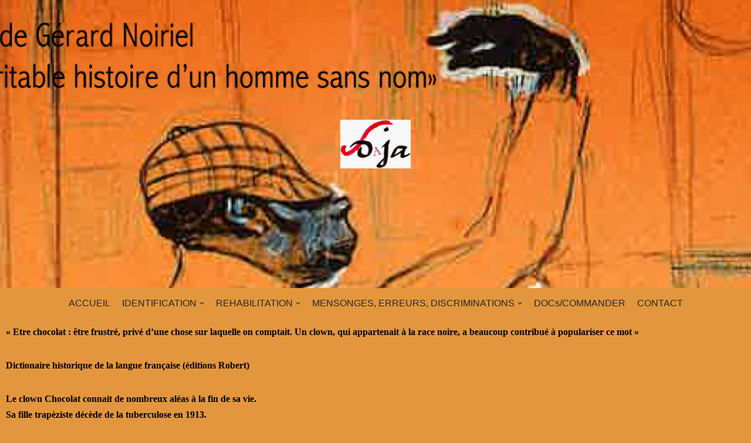

--- FILE ---
content_type: text/html; charset=UTF-8
request_url: https://clown-chocolat.com/la-mort-loubli
body_size: 16610
content:
<!DOCTYPE html>
<html lang="fr-FR">

<head>
	
	<meta charset="UTF-8">
	<meta name="viewport" content="width=device-width, initial-scale=1, minimum-scale=1">
	<link rel="profile" href="http://gmpg.org/xfn/11">
		<title>La mort, L&rsquo;oubli &#8211; clown-chocolat</title>
<meta name='robots' content='max-image-preview:large' />
<link rel="alternate" type="application/rss+xml" title="clown-chocolat &raquo; Flux" href="https://clown-chocolat.com/feed" />
<link rel="alternate" type="application/rss+xml" title="clown-chocolat &raquo; Flux des commentaires" href="https://clown-chocolat.com/comments/feed" />
<link rel="alternate" title="oEmbed (JSON)" type="application/json+oembed" href="https://clown-chocolat.com/wp-json/oembed/1.0/embed?url=https%3A%2F%2Fclown-chocolat.com%2Fla-mort-loubli" />
<link rel="alternate" title="oEmbed (XML)" type="text/xml+oembed" href="https://clown-chocolat.com/wp-json/oembed/1.0/embed?url=https%3A%2F%2Fclown-chocolat.com%2Fla-mort-loubli&#038;format=xml" />
<style id='wp-img-auto-sizes-contain-inline-css' type='text/css'>
img:is([sizes=auto i],[sizes^="auto," i]){contain-intrinsic-size:3000px 1500px}
/*# sourceURL=wp-img-auto-sizes-contain-inline-css */
</style>
<link rel='stylesheet' id='formidable-css' href='https://clown-chocolat.com/wp-content/plugins/formidable/css/formidableforms.css?ver=1311718' type='text/css' media='all' />
<style id='wp-emoji-styles-inline-css' type='text/css'>

	img.wp-smiley, img.emoji {
		display: inline !important;
		border: none !important;
		box-shadow: none !important;
		height: 1em !important;
		width: 1em !important;
		margin: 0 0.07em !important;
		vertical-align: -0.1em !important;
		background: none !important;
		padding: 0 !important;
	}
/*# sourceURL=wp-emoji-styles-inline-css */
</style>
<style id='classic-theme-styles-inline-css' type='text/css'>
/*! This file is auto-generated */
.wp-block-button__link{color:#fff;background-color:#32373c;border-radius:9999px;box-shadow:none;text-decoration:none;padding:calc(.667em + 2px) calc(1.333em + 2px);font-size:1.125em}.wp-block-file__button{background:#32373c;color:#fff;text-decoration:none}
/*# sourceURL=/wp-includes/css/classic-themes.min.css */
</style>
<style id='global-styles-inline-css' type='text/css'>
:root{--wp--preset--aspect-ratio--square: 1;--wp--preset--aspect-ratio--4-3: 4/3;--wp--preset--aspect-ratio--3-4: 3/4;--wp--preset--aspect-ratio--3-2: 3/2;--wp--preset--aspect-ratio--2-3: 2/3;--wp--preset--aspect-ratio--16-9: 16/9;--wp--preset--aspect-ratio--9-16: 9/16;--wp--preset--color--black: #000000;--wp--preset--color--cyan-bluish-gray: #abb8c3;--wp--preset--color--white: #ffffff;--wp--preset--color--pale-pink: #f78da7;--wp--preset--color--vivid-red: #cf2e2e;--wp--preset--color--luminous-vivid-orange: #ff6900;--wp--preset--color--luminous-vivid-amber: #fcb900;--wp--preset--color--light-green-cyan: #7bdcb5;--wp--preset--color--vivid-green-cyan: #00d084;--wp--preset--color--pale-cyan-blue: #8ed1fc;--wp--preset--color--vivid-cyan-blue: #0693e3;--wp--preset--color--vivid-purple: #9b51e0;--wp--preset--color--neve-link-color: var(--nv-primary-accent);--wp--preset--color--neve-link-hover-color: var(--nv-secondary-accent);--wp--preset--color--nv-site-bg: var(--nv-site-bg);--wp--preset--color--nv-light-bg: var(--nv-light-bg);--wp--preset--color--nv-dark-bg: var(--nv-dark-bg);--wp--preset--color--neve-text-color: var(--nv-text-color);--wp--preset--color--nv-text-dark-bg: var(--nv-text-dark-bg);--wp--preset--color--nv-c-1: var(--nv-c-1);--wp--preset--color--nv-c-2: var(--nv-c-2);--wp--preset--gradient--vivid-cyan-blue-to-vivid-purple: linear-gradient(135deg,rgb(6,147,227) 0%,rgb(155,81,224) 100%);--wp--preset--gradient--light-green-cyan-to-vivid-green-cyan: linear-gradient(135deg,rgb(122,220,180) 0%,rgb(0,208,130) 100%);--wp--preset--gradient--luminous-vivid-amber-to-luminous-vivid-orange: linear-gradient(135deg,rgb(252,185,0) 0%,rgb(255,105,0) 100%);--wp--preset--gradient--luminous-vivid-orange-to-vivid-red: linear-gradient(135deg,rgb(255,105,0) 0%,rgb(207,46,46) 100%);--wp--preset--gradient--very-light-gray-to-cyan-bluish-gray: linear-gradient(135deg,rgb(238,238,238) 0%,rgb(169,184,195) 100%);--wp--preset--gradient--cool-to-warm-spectrum: linear-gradient(135deg,rgb(74,234,220) 0%,rgb(151,120,209) 20%,rgb(207,42,186) 40%,rgb(238,44,130) 60%,rgb(251,105,98) 80%,rgb(254,248,76) 100%);--wp--preset--gradient--blush-light-purple: linear-gradient(135deg,rgb(255,206,236) 0%,rgb(152,150,240) 100%);--wp--preset--gradient--blush-bordeaux: linear-gradient(135deg,rgb(254,205,165) 0%,rgb(254,45,45) 50%,rgb(107,0,62) 100%);--wp--preset--gradient--luminous-dusk: linear-gradient(135deg,rgb(255,203,112) 0%,rgb(199,81,192) 50%,rgb(65,88,208) 100%);--wp--preset--gradient--pale-ocean: linear-gradient(135deg,rgb(255,245,203) 0%,rgb(182,227,212) 50%,rgb(51,167,181) 100%);--wp--preset--gradient--electric-grass: linear-gradient(135deg,rgb(202,248,128) 0%,rgb(113,206,126) 100%);--wp--preset--gradient--midnight: linear-gradient(135deg,rgb(2,3,129) 0%,rgb(40,116,252) 100%);--wp--preset--font-size--small: 13px;--wp--preset--font-size--medium: 20px;--wp--preset--font-size--large: 36px;--wp--preset--font-size--x-large: 42px;--wp--preset--spacing--20: 0.44rem;--wp--preset--spacing--30: 0.67rem;--wp--preset--spacing--40: 1rem;--wp--preset--spacing--50: 1.5rem;--wp--preset--spacing--60: 2.25rem;--wp--preset--spacing--70: 3.38rem;--wp--preset--spacing--80: 5.06rem;--wp--preset--shadow--natural: 6px 6px 9px rgba(0, 0, 0, 0.2);--wp--preset--shadow--deep: 12px 12px 50px rgba(0, 0, 0, 0.4);--wp--preset--shadow--sharp: 6px 6px 0px rgba(0, 0, 0, 0.2);--wp--preset--shadow--outlined: 6px 6px 0px -3px rgb(255, 255, 255), 6px 6px rgb(0, 0, 0);--wp--preset--shadow--crisp: 6px 6px 0px rgb(0, 0, 0);}:where(.is-layout-flex){gap: 0.5em;}:where(.is-layout-grid){gap: 0.5em;}body .is-layout-flex{display: flex;}.is-layout-flex{flex-wrap: wrap;align-items: center;}.is-layout-flex > :is(*, div){margin: 0;}body .is-layout-grid{display: grid;}.is-layout-grid > :is(*, div){margin: 0;}:where(.wp-block-columns.is-layout-flex){gap: 2em;}:where(.wp-block-columns.is-layout-grid){gap: 2em;}:where(.wp-block-post-template.is-layout-flex){gap: 1.25em;}:where(.wp-block-post-template.is-layout-grid){gap: 1.25em;}.has-black-color{color: var(--wp--preset--color--black) !important;}.has-cyan-bluish-gray-color{color: var(--wp--preset--color--cyan-bluish-gray) !important;}.has-white-color{color: var(--wp--preset--color--white) !important;}.has-pale-pink-color{color: var(--wp--preset--color--pale-pink) !important;}.has-vivid-red-color{color: var(--wp--preset--color--vivid-red) !important;}.has-luminous-vivid-orange-color{color: var(--wp--preset--color--luminous-vivid-orange) !important;}.has-luminous-vivid-amber-color{color: var(--wp--preset--color--luminous-vivid-amber) !important;}.has-light-green-cyan-color{color: var(--wp--preset--color--light-green-cyan) !important;}.has-vivid-green-cyan-color{color: var(--wp--preset--color--vivid-green-cyan) !important;}.has-pale-cyan-blue-color{color: var(--wp--preset--color--pale-cyan-blue) !important;}.has-vivid-cyan-blue-color{color: var(--wp--preset--color--vivid-cyan-blue) !important;}.has-vivid-purple-color{color: var(--wp--preset--color--vivid-purple) !important;}.has-black-background-color{background-color: var(--wp--preset--color--black) !important;}.has-cyan-bluish-gray-background-color{background-color: var(--wp--preset--color--cyan-bluish-gray) !important;}.has-white-background-color{background-color: var(--wp--preset--color--white) !important;}.has-pale-pink-background-color{background-color: var(--wp--preset--color--pale-pink) !important;}.has-vivid-red-background-color{background-color: var(--wp--preset--color--vivid-red) !important;}.has-luminous-vivid-orange-background-color{background-color: var(--wp--preset--color--luminous-vivid-orange) !important;}.has-luminous-vivid-amber-background-color{background-color: var(--wp--preset--color--luminous-vivid-amber) !important;}.has-light-green-cyan-background-color{background-color: var(--wp--preset--color--light-green-cyan) !important;}.has-vivid-green-cyan-background-color{background-color: var(--wp--preset--color--vivid-green-cyan) !important;}.has-pale-cyan-blue-background-color{background-color: var(--wp--preset--color--pale-cyan-blue) !important;}.has-vivid-cyan-blue-background-color{background-color: var(--wp--preset--color--vivid-cyan-blue) !important;}.has-vivid-purple-background-color{background-color: var(--wp--preset--color--vivid-purple) !important;}.has-black-border-color{border-color: var(--wp--preset--color--black) !important;}.has-cyan-bluish-gray-border-color{border-color: var(--wp--preset--color--cyan-bluish-gray) !important;}.has-white-border-color{border-color: var(--wp--preset--color--white) !important;}.has-pale-pink-border-color{border-color: var(--wp--preset--color--pale-pink) !important;}.has-vivid-red-border-color{border-color: var(--wp--preset--color--vivid-red) !important;}.has-luminous-vivid-orange-border-color{border-color: var(--wp--preset--color--luminous-vivid-orange) !important;}.has-luminous-vivid-amber-border-color{border-color: var(--wp--preset--color--luminous-vivid-amber) !important;}.has-light-green-cyan-border-color{border-color: var(--wp--preset--color--light-green-cyan) !important;}.has-vivid-green-cyan-border-color{border-color: var(--wp--preset--color--vivid-green-cyan) !important;}.has-pale-cyan-blue-border-color{border-color: var(--wp--preset--color--pale-cyan-blue) !important;}.has-vivid-cyan-blue-border-color{border-color: var(--wp--preset--color--vivid-cyan-blue) !important;}.has-vivid-purple-border-color{border-color: var(--wp--preset--color--vivid-purple) !important;}.has-vivid-cyan-blue-to-vivid-purple-gradient-background{background: var(--wp--preset--gradient--vivid-cyan-blue-to-vivid-purple) !important;}.has-light-green-cyan-to-vivid-green-cyan-gradient-background{background: var(--wp--preset--gradient--light-green-cyan-to-vivid-green-cyan) !important;}.has-luminous-vivid-amber-to-luminous-vivid-orange-gradient-background{background: var(--wp--preset--gradient--luminous-vivid-amber-to-luminous-vivid-orange) !important;}.has-luminous-vivid-orange-to-vivid-red-gradient-background{background: var(--wp--preset--gradient--luminous-vivid-orange-to-vivid-red) !important;}.has-very-light-gray-to-cyan-bluish-gray-gradient-background{background: var(--wp--preset--gradient--very-light-gray-to-cyan-bluish-gray) !important;}.has-cool-to-warm-spectrum-gradient-background{background: var(--wp--preset--gradient--cool-to-warm-spectrum) !important;}.has-blush-light-purple-gradient-background{background: var(--wp--preset--gradient--blush-light-purple) !important;}.has-blush-bordeaux-gradient-background{background: var(--wp--preset--gradient--blush-bordeaux) !important;}.has-luminous-dusk-gradient-background{background: var(--wp--preset--gradient--luminous-dusk) !important;}.has-pale-ocean-gradient-background{background: var(--wp--preset--gradient--pale-ocean) !important;}.has-electric-grass-gradient-background{background: var(--wp--preset--gradient--electric-grass) !important;}.has-midnight-gradient-background{background: var(--wp--preset--gradient--midnight) !important;}.has-small-font-size{font-size: var(--wp--preset--font-size--small) !important;}.has-medium-font-size{font-size: var(--wp--preset--font-size--medium) !important;}.has-large-font-size{font-size: var(--wp--preset--font-size--large) !important;}.has-x-large-font-size{font-size: var(--wp--preset--font-size--x-large) !important;}
:where(.wp-block-post-template.is-layout-flex){gap: 1.25em;}:where(.wp-block-post-template.is-layout-grid){gap: 1.25em;}
:where(.wp-block-term-template.is-layout-flex){gap: 1.25em;}:where(.wp-block-term-template.is-layout-grid){gap: 1.25em;}
:where(.wp-block-columns.is-layout-flex){gap: 2em;}:where(.wp-block-columns.is-layout-grid){gap: 2em;}
:root :where(.wp-block-pullquote){font-size: 1.5em;line-height: 1.6;}
/*# sourceURL=global-styles-inline-css */
</style>
<link rel='stylesheet' id='wpa-css-css' href='https://clown-chocolat.com/wp-content/plugins/honeypot/includes/css/wpa.css?ver=2.0.1' type='text/css' media='all' />
<link rel='stylesheet' id='neve-style-css' href='https://clown-chocolat.com/wp-content/themes/neve/style-main-new.min.css?ver=3.4.10' type='text/css' media='all' />
<style id='neve-style-inline-css' type='text/css'>
.nv-meta-list li.meta:not(:last-child):after { content:"/" }.nv-meta-list .no-mobile{
			display:none;
		}.nv-meta-list li.last::after{
			content: ""!important;
		}@media (min-width: 769px) {
			.nv-meta-list .no-mobile {
				display: inline-block;
			}
			.nv-meta-list li.last:not(:last-child)::after {
		 		content: "/" !important;
			}
		}
 :root{ --container: 748px;--postwidth:100%; --primarybtnbg: var(--nv-primary-accent); --primarybtnhoverbg: var(--nv-primary-accent); --primarybtncolor: #fff; --secondarybtncolor: var(--nv-primary-accent); --primarybtnhovercolor: #fff; --secondarybtnhovercolor: var(--nv-primary-accent);--primarybtnborderradius:3px;--secondarybtnborderradius:3px;--secondarybtnborderwidth:3px;--btnpadding:13px 15px;--primarybtnpadding:13px 15px;--secondarybtnpadding:10px 12px; --bodyfontfamily: Arial,Helvetica,sans-serif; --bodyfontsize: 15px; --bodylineheight: 1.6; --bodyletterspacing: 0px; --bodyfontweight: 400; --h1fontsize: 36px; --h1fontweight: 700; --h1lineheight: 1.2; --h1letterspacing: 0px; --h1texttransform: none; --h2fontsize: 28px; --h2fontweight: 700; --h2lineheight: 1.3; --h2letterspacing: 0px; --h2texttransform: none; --h3fontsize: 24px; --h3fontweight: 700; --h3lineheight: 1.4; --h3letterspacing: 0px; --h3texttransform: none; --h4fontsize: 20px; --h4fontweight: 700; --h4lineheight: 1.6; --h4letterspacing: 0px; --h4texttransform: none; --h5fontsize: 16px; --h5fontweight: 700; --h5lineheight: 1.6; --h5letterspacing: 0px; --h5texttransform: none; --h6fontsize: 14px; --h6fontweight: 700; --h6lineheight: 1.6; --h6letterspacing: 0px; --h6texttransform: none;--formfieldborderwidth:2px;--formfieldborderradius:3px; --formfieldbgcolor: var(--nv-site-bg); --formfieldbordercolor: #dddddd; --formfieldcolor: var(--nv-text-color);--formfieldpadding:10px 12px; } .has-neve-button-color-color{ color: var(--nv-primary-accent)!important; } .has-neve-button-color-background-color{ background-color: var(--nv-primary-accent)!important; } .single-post-container .alignfull > [class*="__inner-container"], .single-post-container .alignwide > [class*="__inner-container"]{ max-width:718px } .nv-meta-list{ --avatarsize: 20px; } .single .nv-meta-list{ --avatarsize: 20px; } .nv-post-cover{ --height: 250px;--padding:40px 15px;--justify: flex-start; --textalign: left; --valign: center; } .nv-post-cover .nv-title-meta-wrap, .nv-page-title-wrap, .entry-header{ --textalign: left; } .nv-is-boxed.nv-title-meta-wrap{ --padding:40px 15px; --bgcolor: var(--nv-dark-bg); } .nv-overlay{ --opacity: 50; --blendmode: normal; } .nv-is-boxed.nv-comments-wrap{ --padding:20px; } .nv-is-boxed.comment-respond{ --padding:20px; } .global-styled{ --bgcolor: var(--nv-site-bg); } .header-top{ --rowbcolor: var(--nv-light-bg); --color: var(--nv-text-color);--bgimage:url("https://clown-chocolat.com/wp-content/uploads/2023/01/COUVERTURE-LIVRE-SITE-2012.jpg");--bgposition:50% 50%;;--bgoverlayopacity:0.5; } .header-main{ --rowbcolor: var(--nv-light-bg); --color: var(--nv-text-color);--bgimage:url("https://clown-chocolat.com/wp-content/uploads/2023/01/Bandeau-tete-Chocolat-titre.jpg");--bgposition:47% 52%;;--bgoverlayopacity:0.38; } .header-bottom{ --rowbcolor: var(--nv-light-bg); --color: var(--nv-text-color); --bgcolor: var(--nv-site-bg); } .header-menu-sidebar-bg{ --justify: flex-start; --textalign: left;--flexg: 1;--wrapdropdownwidth: auto; --color: var(--nv-text-color); --bgcolor: var(--nv-site-bg); } .header-menu-sidebar{ width: 350px; } .builder-item--logo{ --maxwidth: 120px;--padding:10px 0;--margin:0; --textalign: center;--justify: center; } .builder-item--nav-icon,.header-menu-sidebar .close-sidebar-panel .navbar-toggle{ --borderradius:0; } .builder-item--nav-icon{ --label-margin:0 5px 0 0;;--padding:10px 15px;--margin:0; } .builder-item--primary-menu{ --hovercolor: var(--nv-secondary-accent); --hovertextcolor: var(--nv-text-color); --activecolor: var(--nv-primary-accent); --spacing: 20px; --height: 25px;--padding:0;--margin:0; --fontsize: 1em; --lineheight: 1.6; --letterspacing: 0px; --fontweight: 500; --texttransform: none; --iconsize: 1em; } .hfg-is-group.has-primary-menu .inherit-ff{ --inheritedfw: 500; } .footer-top-inner .row{ grid-template-columns:2fr 1fr 1fr; --valign: flex-start; } .footer-top{ --rowbcolor: var(--nv-light-bg); --color: var(--nv-text-color); --bgcolor: var(--nv-site-bg); } .footer-main-inner .row{ grid-template-columns:1fr 1fr 1fr; --valign: flex-start; } .footer-main{ --rowbcolor: var(--nv-light-bg); --color: var(--nv-text-color); --bgcolor: var(--nv-site-bg); } .footer-bottom-inner .row{ grid-template-columns:repeat(4, 1fr); --valign: flex-start; } .footer-bottom{ --rowbcolor: var(--nv-site-bg); --color: var(--nv-site-bg); --bgcolor: #e6921d; } .builder-item--footer-one-widgets{ --padding:0;--margin:0; --textalign: left;--justify: flex-start; } .builder-item--footer-two-widgets{ --padding:0;--margin:0; --textalign: left;--justify: flex-start; } .builder-item--footer-three-widgets{ --padding:0;--margin:0; --textalign: left;--justify: flex-start; } .builder-item--footer-four-widgets{ --padding:0;--margin:0; --textalign: left;--justify: flex-start; } @media(min-width: 576px){ :root{ --container: 992px;--postwidth:50%;--btnpadding:13px 15px;--primarybtnpadding:13px 15px;--secondarybtnpadding:10px 12px; --bodyfontsize: 16px; --bodylineheight: 1.6; --bodyletterspacing: 0px; --h1fontsize: 38px; --h1lineheight: 1.2; --h1letterspacing: 0px; --h2fontsize: 30px; --h2lineheight: 1.2; --h2letterspacing: 0px; --h3fontsize: 26px; --h3lineheight: 1.4; --h3letterspacing: 0px; --h4fontsize: 22px; --h4lineheight: 1.5; --h4letterspacing: 0px; --h5fontsize: 18px; --h5lineheight: 1.6; --h5letterspacing: 0px; --h6fontsize: 14px; --h6lineheight: 1.6; --h6letterspacing: 0px; } .single-post-container .alignfull > [class*="__inner-container"], .single-post-container .alignwide > [class*="__inner-container"]{ max-width:962px } .nv-meta-list{ --avatarsize: 20px; } .single .nv-meta-list{ --avatarsize: 20px; } .nv-post-cover{ --height: 320px;--padding:60px 30px;--justify: flex-start; --textalign: left; --valign: center; } .nv-post-cover .nv-title-meta-wrap, .nv-page-title-wrap, .entry-header{ --textalign: left; } .nv-is-boxed.nv-title-meta-wrap{ --padding:60px 30px; } .nv-is-boxed.nv-comments-wrap{ --padding:30px; } .nv-is-boxed.comment-respond{ --padding:30px; } .header-menu-sidebar-bg{ --justify: flex-start; --textalign: left;--flexg: 1;--wrapdropdownwidth: auto; } .header-menu-sidebar{ width: 350px; } .builder-item--logo{ --maxwidth: 120px;--padding:10px 0;--margin:0; --textalign: center;--justify: center; } .builder-item--nav-icon{ --label-margin:0 5px 0 0;;--padding:10px 15px;--margin:0; } .builder-item--primary-menu{ --spacing: 20px; --height: 25px;--padding:0;--margin:0; --fontsize: 1em; --lineheight: 1.6; --letterspacing: 0px; --iconsize: 1em; } .builder-item--footer-one-widgets{ --padding:0;--margin:0; --textalign: left;--justify: flex-start; } .builder-item--footer-two-widgets{ --padding:0;--margin:0; --textalign: left;--justify: flex-start; } .builder-item--footer-three-widgets{ --padding:0;--margin:0; --textalign: left;--justify: flex-start; } .builder-item--footer-four-widgets{ --padding:0;--margin:0; --textalign: left;--justify: flex-start; } }@media(min-width: 960px){ :root{ --container: 1170px;--postwidth:33.333333333333%;--btnpadding:13px 15px;--primarybtnpadding:13px 15px;--secondarybtnpadding:10px 12px; --bodyfontsize: 16px; --bodylineheight: 1.7; --bodyletterspacing: 0px; --h1fontsize: 40px; --h1lineheight: 1.1; --h1letterspacing: 0px; --h2fontsize: 32px; --h2lineheight: 1.2; --h2letterspacing: 0px; --h3fontsize: 28px; --h3lineheight: 1.4; --h3letterspacing: 0px; --h4fontsize: 24px; --h4lineheight: 1.5; --h4letterspacing: 0px; --h5fontsize: 20px; --h5lineheight: 1.6; --h5letterspacing: 0px; --h6fontsize: 16px; --h6lineheight: 1.6; --h6letterspacing: 0px; } body:not(.single):not(.archive):not(.blog):not(.search):not(.error404) .neve-main > .container .col, body.post-type-archive-course .neve-main > .container .col, body.post-type-archive-llms_membership .neve-main > .container .col{ max-width: 100%; } body:not(.single):not(.archive):not(.blog):not(.search):not(.error404) .nv-sidebar-wrap, body.post-type-archive-course .nv-sidebar-wrap, body.post-type-archive-llms_membership .nv-sidebar-wrap{ max-width: 0%; } .neve-main > .archive-container .nv-index-posts.col{ max-width: 100%; } .neve-main > .archive-container .nv-sidebar-wrap{ max-width: 0%; } .neve-main > .single-post-container .nv-single-post-wrap.col{ max-width: 70%; } .single-post-container .alignfull > [class*="__inner-container"], .single-post-container .alignwide > [class*="__inner-container"]{ max-width:789px } .container-fluid.single-post-container .alignfull > [class*="__inner-container"], .container-fluid.single-post-container .alignwide > [class*="__inner-container"]{ max-width:calc(70% + 15px) } .neve-main > .single-post-container .nv-sidebar-wrap{ max-width: 30%; } .nv-meta-list{ --avatarsize: 20px; } .single .nv-meta-list{ --avatarsize: 20px; } .nv-post-cover{ --height: 400px;--padding:60px 40px;--justify: flex-start; --textalign: left; --valign: center; } .nv-post-cover .nv-title-meta-wrap, .nv-page-title-wrap, .entry-header{ --textalign: left; } .nv-is-boxed.nv-title-meta-wrap{ --padding:60px 40px; } .nv-is-boxed.nv-comments-wrap{ --padding:40px; } .nv-is-boxed.comment-respond{ --padding:40px; } .header-top{ --height:49px; } .header-main{ --height:491px; } .header-menu-sidebar-bg{ --justify: flex-start; --textalign: left;--flexg: 1;--wrapdropdownwidth: auto; } .header-menu-sidebar{ width: 1px; } .builder-item--logo{ --maxwidth: 120px;--padding:10px 0;--margin:0; --textalign: center;--justify: center; } .builder-item--nav-icon{ --label-margin:0 5px 0 0;;--padding:10px 15px;--margin:0; } .builder-item--primary-menu{ --spacing: 20px; --height: 35px;--padding:0;--margin:0; --fontsize: 1em; --lineheight: 1.6; --letterspacing: 0px; --iconsize: 1em; } .builder-item--footer-one-widgets{ --padding:0;--margin:0; --textalign: left;--justify: flex-start; } .builder-item--footer-two-widgets{ --padding:0;--margin:0; --textalign: left;--justify: flex-start; } .builder-item--footer-three-widgets{ --padding:0;--margin:0; --textalign: left;--justify: flex-start; } .builder-item--footer-four-widgets{ --padding:0;--margin:0; --textalign: left;--justify: flex-start; } }.nv-content-wrap .elementor a:not(.button):not(.wp-block-file__button){ text-decoration: none; }:root{--nv-primary-accent:#2f5aae;--nv-secondary-accent:#2f5aae;--nv-site-bg:#e3963d;--nv-light-bg:#f4f5f7;--nv-dark-bg:#121212;--nv-text-color:#272626;--nv-text-dark-bg:#ffffff;--nv-c-1:#9463ae;--nv-c-2:#be574b;--nv-fallback-ff:Arial, Helvetica, sans-serif;}
:root{--e-global-color-nvprimaryaccent:#2f5aae;--e-global-color-nvsecondaryaccent:#2f5aae;--e-global-color-nvsitebg:#e3963d;--e-global-color-nvlightbg:#f4f5f7;--e-global-color-nvdarkbg:#121212;--e-global-color-nvtextcolor:#272626;--e-global-color-nvtextdarkbg:#ffffff;--e-global-color-nvc1:#9463ae;--e-global-color-nvc2:#be574b;}
/*# sourceURL=neve-style-inline-css */
</style>
<link rel='stylesheet' id='elementor-icons-css' href='https://clown-chocolat.com/wp-content/plugins/elementor/assets/lib/eicons/css/elementor-icons.min.css?ver=5.46.0' type='text/css' media='all' />
<link rel='stylesheet' id='elementor-frontend-css' href='https://clown-chocolat.com/wp-content/plugins/elementor/assets/css/frontend.min.css?ver=3.34.2' type='text/css' media='all' />
<link rel='stylesheet' id='elementor-post-28894-css' href='https://clown-chocolat.com/wp-content/uploads/elementor/css/post-28894.css?ver=1769141043' type='text/css' media='all' />
<link rel='stylesheet' id='widget-image-css' href='https://clown-chocolat.com/wp-content/plugins/elementor/assets/css/widget-image.min.css?ver=3.34.2' type='text/css' media='all' />
<link rel='stylesheet' id='elementor-post-29002-css' href='https://clown-chocolat.com/wp-content/uploads/elementor/css/post-29002.css?ver=1769199169' type='text/css' media='all' />
<link rel='stylesheet' id='elementor-gf-local-roboto-css' href='https://clown-chocolat.com/wp-content/uploads/elementor/google-fonts/css/roboto.css?ver=1742226753' type='text/css' media='all' />
<link rel='stylesheet' id='elementor-gf-local-robotoslab-css' href='https://clown-chocolat.com/wp-content/uploads/elementor/google-fonts/css/robotoslab.css?ver=1742226757' type='text/css' media='all' />
<script type="text/javascript" src="https://clown-chocolat.com/wp-includes/js/jquery/jquery.min.js?ver=3.7.1" id="jquery-core-js"></script>
<script type="text/javascript" src="https://clown-chocolat.com/wp-includes/js/jquery/jquery-migrate.min.js?ver=3.4.1" id="jquery-migrate-js"></script>
<link rel="https://api.w.org/" href="https://clown-chocolat.com/wp-json/" /><link rel="alternate" title="JSON" type="application/json" href="https://clown-chocolat.com/wp-json/wp/v2/pages/29002" /><link rel="EditURI" type="application/rsd+xml" title="RSD" href="https://clown-chocolat.com/xmlrpc.php?rsd" />
<meta name="generator" content="WordPress 6.9" />
<link rel="canonical" href="https://clown-chocolat.com/la-mort-loubli" />
<link rel='shortlink' href='https://clown-chocolat.com/?p=29002' />
				<style type="text/css" id="cst_font_data">
					@font-face {font-family: "Dj gross";font-display: auto;font-fallback: ;font-weight: 100;src: url(https://clown-chocolat.com/wp-content/uploads/2023/02/DJGROSS-3.ttf) format('TrueType');}				</style>
				<meta name="generator" content="Elementor 3.34.2; features: additional_custom_breakpoints; settings: css_print_method-external, google_font-enabled, font_display-swap">
			<style>
				.e-con.e-parent:nth-of-type(n+4):not(.e-lazyloaded):not(.e-no-lazyload),
				.e-con.e-parent:nth-of-type(n+4):not(.e-lazyloaded):not(.e-no-lazyload) * {
					background-image: none !important;
				}
				@media screen and (max-height: 1024px) {
					.e-con.e-parent:nth-of-type(n+3):not(.e-lazyloaded):not(.e-no-lazyload),
					.e-con.e-parent:nth-of-type(n+3):not(.e-lazyloaded):not(.e-no-lazyload) * {
						background-image: none !important;
					}
				}
				@media screen and (max-height: 640px) {
					.e-con.e-parent:nth-of-type(n+2):not(.e-lazyloaded):not(.e-no-lazyload),
					.e-con.e-parent:nth-of-type(n+2):not(.e-lazyloaded):not(.e-no-lazyload) * {
						background-image: none !important;
					}
				}
			</style>
			<link rel="icon" href="https://clown-chocolat.com/wp-content/uploads/2023/03/favicon2-150x150.jpg" sizes="32x32" />
<link rel="icon" href="https://clown-chocolat.com/wp-content/uploads/2023/03/favicon2-300x300.jpg" sizes="192x192" />
<link rel="apple-touch-icon" href="https://clown-chocolat.com/wp-content/uploads/2023/03/favicon2-300x300.jpg" />
<meta name="msapplication-TileImage" content="https://clown-chocolat.com/wp-content/uploads/2023/03/favicon2-300x300.jpg" />

	</head>

<body  class="wp-singular page-template page-template-page-templates page-template-template-pagebuilder-full-width page-template-page-templatestemplate-pagebuilder-full-width-php page page-id-29002 wp-theme-neve  nv-blog-grid nv-sidebar-full-width menu_sidebar_slide_left elementor-default elementor-kit-28894 elementor-page elementor-page-29002 nv-template" id="neve_body"  >
<div class="wrapper">
	
	<header class="header"  >
		<a class="neve-skip-link show-on-focus" href="#content" >
			Aller au contenu		</a>
		<div id="header-grid"  class="hfg_header site-header">
	
<nav class="header--row header-main hide-on-mobile hide-on-tablet layout-full-contained nv-navbar has-center header--row"
	data-row-id="main" data-show-on="desktop">

	<div
		class="header--row-inner header-main-inner">
		<div class="container">
			<div
				class="row row--wrapper"
				data-section="hfg_header_layout_main" >
				<div class="hfg-slot left"></div><div class="hfg-slot center"><div class="builder-item desktop-center"><div class="item--inner builder-item--logo"
		data-section="title_tagline"
		data-item-id="logo">
	
<div class="site-logo">
	<a class="brand" href="https://clown-chocolat.com/" title="clown-chocolat"
			aria-label="clown-chocolat"><img width="200" height="138" src="https://clown-chocolat.com/wp-content/uploads/2023/01/cropped-cropped-1daja_150_web-1.gif" class="neve-site-logo skip-lazy" alt="logo Daja" data-variant="logo" decoding="async" /></a></div>

	</div>

</div></div><div class="hfg-slot right"></div>							</div>
		</div>
	</div>
</nav>

<div class="header--row header-bottom hide-on-mobile hide-on-tablet layout-full-contained has-center header--row"
	data-row-id="bottom" data-show-on="desktop">

	<div
		class="header--row-inner header-bottom-inner">
		<div class="container">
			<div
				class="row row--wrapper"
				data-section="hfg_header_layout_bottom" >
				<div class="hfg-slot left"></div><div class="hfg-slot center"><div class="builder-item has-nav"><div class="item--inner builder-item--primary-menu has_menu"
		data-section="header_menu_primary"
		data-item-id="primary-menu">
	<div class="nv-nav-wrap">
	<div role="navigation" class="nav-menu-primary"
			aria-label="Menu principal">

		<ul id="nv-primary-navigation-bottom" class="primary-menu-ul nav-ul menu-desktop"><li id="menu-item-28886" class="menu-item menu-item-type-custom menu-item-object-custom menu-item-home menu-item-28886"><a href="https://clown-chocolat.com">ACCUEIL</a></li>
<li id="menu-item-28883" class="menu-item menu-item-type-post_type menu-item-object-page current-menu-ancestor current-menu-parent current_page_parent current_page_ancestor menu-item-has-children menu-item-28883"><a href="https://clown-chocolat.com/identification"><span class="menu-item-title-wrap dd-title">IDENTIFICATION</span><div role="none" tabindex="-1" class="caret-wrap 2" style="margin-left:5px;"><span class="caret"><svg aria-label="Liste déroulante" xmlns="http://www.w3.org/2000/svg" viewBox="0 0 448 512"><path d="M207.029 381.476L12.686 187.132c-9.373-9.373-9.373-24.569 0-33.941l22.667-22.667c9.357-9.357 24.522-9.375 33.901-.04L224 284.505l154.745-154.021c9.379-9.335 24.544-9.317 33.901.04l22.667 22.667c9.373 9.373 9.373 24.569 0 33.941L240.971 381.476c-9.373 9.372-24.569 9.372-33.942 0z"/></svg></span></div></a>
<ul class="sub-menu">
	<li id="menu-item-29018" class="menu-item menu-item-type-post_type menu-item-object-page menu-item-29018"><a href="https://clown-chocolat.com/esclave">Esclave</a></li>
	<li id="menu-item-29049" class="menu-item menu-item-type-post_type menu-item-object-page menu-item-29049"><a href="https://clown-chocolat.com/la-presence-des-noirs-dans-le-monde">La présence des Noirs dans le monde</a></li>
	<li id="menu-item-29050" class="menu-item menu-item-type-post_type menu-item-object-page menu-item-29050"><a href="https://clown-chocolat.com/le-nouveau-cirque">Le Nouveau Cirque</a></li>
	<li id="menu-item-29065" class="menu-item menu-item-type-post_type menu-item-object-page menu-item-29065"><a href="https://clown-chocolat.com/le-souffre-douleur">Le souffre douleur</a></li>
	<li id="menu-item-29078" class="menu-item menu-item-type-post_type menu-item-object-page menu-item-29078"><a href="https://clown-chocolat.com/chocolat-mime-et-danseur">Chocolat, mime et danseur</a></li>
	<li id="menu-item-29089" class="menu-item menu-item-type-post_type menu-item-object-page menu-item-29089"><a href="https://clown-chocolat.com/le-duo-foottit-et-chocolat">Le duo Foottit et Chocolat</a></li>
	<li id="menu-item-29112" class="menu-item menu-item-type-post_type menu-item-object-page menu-item-29112"><a href="https://clown-chocolat.com/la-notoriete-arrive">La notoriété arrive</a></li>
	<li id="menu-item-29135" class="menu-item menu-item-type-post_type menu-item-object-page menu-item-29135"><a href="https://clown-chocolat.com/clown-pour-enfants">Clown pour enfants</a></li>
	<li id="menu-item-29147" class="menu-item menu-item-type-post_type menu-item-object-page menu-item-29147"><a href="https://clown-chocolat.com/le-music-hall">Le Music-Hall</a></li>
	<li id="menu-item-29207" class="menu-item menu-item-type-post_type menu-item-object-page menu-item-29207"><a href="https://clown-chocolat.com/le-theatre">Le Théâtre</a></li>
	<li id="menu-item-29196" class="menu-item menu-item-type-post_type menu-item-object-page current-menu-item page_item page-item-29002 current_page_item menu-item-29196"><a href="https://clown-chocolat.com/la-mort-loubli" aria-current="page">La mort, L’oubli</a></li>
	<li id="menu-item-29763" class="menu-item menu-item-type-post_type menu-item-object-page menu-item-29763"><a href="https://clown-chocolat.com/la-polka-foottit-et-chocolat-de-laurent-grillet">La Polka Foottit et Chocolat de Laurent Grillet</a></li>
</ul>
</li>
<li id="menu-item-28885" class="menu-item menu-item-type-post_type menu-item-object-page menu-item-has-children menu-item-28885"><a href="https://clown-chocolat.com/rehabilitation"><span class="menu-item-title-wrap dd-title">REHABILITATION</span><div role="none" tabindex="-1" class="caret-wrap 15" style="margin-left:5px;"><span class="caret"><svg aria-label="Liste déroulante" xmlns="http://www.w3.org/2000/svg" viewBox="0 0 448 512"><path d="M207.029 381.476L12.686 187.132c-9.373-9.373-9.373-24.569 0-33.941l22.667-22.667c9.357-9.357 24.522-9.375 33.901-.04L224 284.505l154.745-154.021c9.379-9.335 24.544-9.317 33.901.04l22.667 22.667c9.373 9.373 9.373 24.569 0 33.941L240.971 381.476c-9.373 9.372-24.569 9.372-33.942 0z"/></svg></span></div></a>
<ul class="sub-menu">
	<li id="menu-item-29342" class="menu-item menu-item-type-post_type menu-item-object-page menu-item-29342"><a href="https://clown-chocolat.com/la-memoire-retrouvee">La mémoire retrouvée</a></li>
	<li id="menu-item-29262" class="menu-item menu-item-type-post_type menu-item-object-page menu-item-29262"><a href="https://clown-chocolat.com/litterature">Littérature</a></li>
	<li id="menu-item-29343" class="menu-item menu-item-type-post_type menu-item-object-page menu-item-29343"><a href="https://clown-chocolat.com/cinema">Le film Chocolat avec Omar Sy</a></li>
	<li id="menu-item-29386" class="menu-item menu-item-type-post_type menu-item-object-page menu-item-29386"><a href="https://clown-chocolat.com/le-documentaire-de-la-chaine-youtube-faire-de-lhistoire-populaire">Le documentaire de la chaine YouTube « Faire de l’histoire…populaire »</a></li>
	<li id="menu-item-29358" class="menu-item menu-item-type-post_type menu-item-object-page menu-item-29358"><a href="https://clown-chocolat.com/plaque-commemorative">Plaque commémorative</a></li>
	<li id="menu-item-29800" class="menu-item menu-item-type-post_type menu-item-object-page menu-item-29800"><a href="https://clown-chocolat.com/le-clown-chocolat-fait-sa-rumba">Le clown Chocolat fait sa rumba</a></li>
	<li id="menu-item-29423" class="menu-item menu-item-type-post_type menu-item-object-page menu-item-29423"><a href="https://clown-chocolat.com/une-plaque-commemorative-a-bordeaux">Une plaque commémorative à Bordeaux</a></li>
	<li id="menu-item-29340" class="menu-item menu-item-type-post_type menu-item-object-page menu-item-29340"><a href="https://clown-chocolat.com/une-exposition-itinerante">Une exposition itinérante</a></li>
	<li id="menu-item-29504" class="menu-item menu-item-type-post_type menu-item-object-page menu-item-29504"><a href="https://clown-chocolat.com/lexposition-jeune-public">L’exposition Jeune public</a></li>
	<li id="menu-item-29341" class="menu-item menu-item-type-post_type menu-item-object-page menu-item-29341"><a href="https://clown-chocolat.com/spectacle-chocolat-blues">Spectacle Chocolat blues</a></li>
	<li id="menu-item-29469" class="menu-item menu-item-type-post_type menu-item-object-page menu-item-29469"><a href="https://clown-chocolat.com/les-autres-evenement-passes">Les autres évènements passés</a></li>
</ul>
</li>
<li id="menu-item-29590" class="menu-item menu-item-type-post_type menu-item-object-page menu-item-has-children menu-item-29590"><a href="https://clown-chocolat.com/mensonges"><span class="menu-item-title-wrap dd-title">MENSONGES, ERREURS, DISCRIMINATIONS</span><div role="none" tabindex="-1" class="caret-wrap 27" style="margin-left:5px;"><span class="caret"><svg aria-label="Liste déroulante" xmlns="http://www.w3.org/2000/svg" viewBox="0 0 448 512"><path d="M207.029 381.476L12.686 187.132c-9.373-9.373-9.373-24.569 0-33.941l22.667-22.667c9.357-9.357 24.522-9.375 33.901-.04L224 284.505l154.745-154.021c9.379-9.335 24.544-9.317 33.901.04l22.667 22.667c9.373 9.373 9.373 24.569 0 33.941L240.971 381.476c-9.373 9.372-24.569 9.372-33.942 0z"/></svg></span></div></a>
<ul class="sub-menu">
	<li id="menu-item-29710" class="menu-item menu-item-type-post_type menu-item-object-page menu-item-29710"><a href="https://clown-chocolat.com/les-approximations-de-la-notice-wikipedia">Les approximations de la notice wikipédia</a></li>
	<li id="menu-item-29592" class="menu-item menu-item-type-post_type menu-item-object-page menu-item-29592"><a href="https://clown-chocolat.com/les-clowns-de-tristan-remy">« Les clowns » de tristan Rémy</a></li>
	<li id="menu-item-29596" class="menu-item menu-item-type-post_type menu-item-object-page menu-item-29596"><a href="https://clown-chocolat.com/mise-au-point-sur-les-memoires-de-foottit-et-chocolat">Mise au point sur « Les Mémoires de Foottit et Chocolat »</a></li>
	<li id="menu-item-29591" class="menu-item menu-item-type-post_type menu-item-object-page menu-item-29591"><a href="https://clown-chocolat.com/le-nom-de-padilla">Le nom de « Padilla »</a></li>
	<li id="menu-item-29594" class="menu-item menu-item-type-post_type menu-item-object-page menu-item-29594"><a href="https://clown-chocolat.com/le-nom-de-chocolat">Le nom de « Chocolat »</a></li>
	<li id="menu-item-29593" class="menu-item menu-item-type-post_type menu-item-object-page menu-item-29593"><a href="https://clown-chocolat.com/linsulte">L’insulte !</a></li>
	<li id="menu-item-29595" class="menu-item menu-item-type-post_type menu-item-object-page menu-item-29595"><a href="https://clown-chocolat.com/le-role-de-chocolat-dans-le-duo-foottit-et-chocolat">Le rôle de Chocolat dans le duo Foottit et Chocolat</a></li>
	<li id="menu-item-29634" class="menu-item menu-item-type-post_type menu-item-object-page menu-item-29634"><a href="https://clown-chocolat.com/la-mort-de-chocolat">La Mort de Chocolat</a></li>
	<li id="menu-item-29643" class="menu-item menu-item-type-post_type menu-item-object-page menu-item-29643"><a href="https://clown-chocolat.com/la-volonte-de-marie-desavouee">La volonté de Marie désavouée</a></li>
	<li id="menu-item-29653" class="menu-item menu-item-type-post_type menu-item-object-page menu-item-29653"><a href="https://clown-chocolat.com/le-mepris-de-letat-republicain">Le mépris de l’Etat républicain</a></li>
</ul>
</li>
<li id="menu-item-29700" class="menu-item menu-item-type-post_type menu-item-object-page menu-item-29700"><a href="https://clown-chocolat.com/docs">DOCs/COMMANDER</a></li>
<li id="menu-item-28887" class="menu-item menu-item-type-post_type menu-item-object-page menu-item-28887"><a href="https://clown-chocolat.com/contact">CONTACT</a></li>
</ul>	</div>
</div>

	</div>

</div></div><div class="hfg-slot right"></div>							</div>
		</div>
	</div>
</div>


<nav class="header--row header-main hide-on-desktop layout-full-contained nv-navbar has-center header--row"
	data-row-id="main" data-show-on="mobile">

	<div
		class="header--row-inner header-main-inner">
		<div class="container">
			<div
				class="row row--wrapper"
				data-section="hfg_header_layout_main" >
				<div class="hfg-slot left"></div><div class="hfg-slot center"><div class="builder-item mobile-center tablet-center"><div class="item--inner builder-item--logo"
		data-section="title_tagline"
		data-item-id="logo">
	
<div class="site-logo">
	<a class="brand" href="https://clown-chocolat.com/" title="clown-chocolat"
			aria-label="clown-chocolat"><img width="200" height="138" src="https://clown-chocolat.com/wp-content/uploads/2023/01/cropped-cropped-1daja_150_web-1.gif" class="neve-site-logo skip-lazy" alt="logo Daja" data-variant="logo" decoding="async" /></a></div>

	</div>

</div></div><div class="hfg-slot right"></div>							</div>
		</div>
	</div>
</nav>

<div class="header--row header-bottom hide-on-desktop layout-full-contained has-center header--row"
	data-row-id="bottom" data-show-on="mobile">

	<div
		class="header--row-inner header-bottom-inner">
		<div class="container">
			<div
				class="row row--wrapper"
				data-section="hfg_header_layout_bottom" >
				<div class="hfg-slot left"></div><div class="hfg-slot center"><div class="builder-item tablet-left mobile-left"><div class="item--inner builder-item--nav-icon"
		data-section="header_menu_icon"
		data-item-id="nav-icon">
	<div class="menu-mobile-toggle item-button navbar-toggle-wrapper">
	<button type="button" class=" navbar-toggle"
			value="Menu de navigation"
					aria-label="Menu de navigation ">
					<span class="bars">
				<span class="icon-bar"></span>
				<span class="icon-bar"></span>
				<span class="icon-bar"></span>
			</span>
					<span class="screen-reader-text">Menu de navigation</span>
	</button>
</div> <!--.navbar-toggle-wrapper-->


	</div>

</div></div><div class="hfg-slot right"></div>							</div>
		</div>
	</div>
</div>

<div
		id="header-menu-sidebar" class="header-menu-sidebar menu-sidebar-panel slide_left hfg-pe"
		data-row-id="sidebar">
	<div id="header-menu-sidebar-bg" class="header-menu-sidebar-bg">
		<div class="close-sidebar-panel navbar-toggle-wrapper">
			<button type="button" class="hamburger is-active  navbar-toggle active" 					value="Menu de navigation"
					aria-label="Menu de navigation ">
									<span class="bars">
						<span class="icon-bar"></span>
						<span class="icon-bar"></span>
						<span class="icon-bar"></span>
					</span>
									<span class="screen-reader-text">
				Menu de navigation					</span>
			</button>
		</div>
		<div id="header-menu-sidebar-inner" class="header-menu-sidebar-inner ">
						<div class="builder-item has-nav"><div class="item--inner builder-item--primary-menu has_menu"
		data-section="header_menu_primary"
		data-item-id="primary-menu">
	<div class="nv-nav-wrap">
	<div role="navigation" class="nav-menu-primary"
			aria-label="Menu principal">

		<ul id="nv-primary-navigation-sidebar" class="primary-menu-ul nav-ul menu-mobile"><li class="menu-item menu-item-type-custom menu-item-object-custom menu-item-home menu-item-28886"><a href="https://clown-chocolat.com">ACCUEIL</a></li>
<li class="menu-item menu-item-type-post_type menu-item-object-page current-menu-ancestor current-menu-parent current_page_parent current_page_ancestor menu-item-has-children menu-item-28883"><div class="wrap"><a href="https://clown-chocolat.com/identification"><span class="menu-item-title-wrap dd-title">IDENTIFICATION</span></a><button tabindex="0" type="button" class="caret-wrap navbar-toggle 2 " style="margin-left:5px;"><span class="caret"><svg aria-label="Liste déroulante" xmlns="http://www.w3.org/2000/svg" viewBox="0 0 448 512"><path d="M207.029 381.476L12.686 187.132c-9.373-9.373-9.373-24.569 0-33.941l22.667-22.667c9.357-9.357 24.522-9.375 33.901-.04L224 284.505l154.745-154.021c9.379-9.335 24.544-9.317 33.901.04l22.667 22.667c9.373 9.373 9.373 24.569 0 33.941L240.971 381.476c-9.373 9.372-24.569 9.372-33.942 0z"/></svg></span></button></div>
<ul class="sub-menu">
	<li class="menu-item menu-item-type-post_type menu-item-object-page menu-item-29018"><a href="https://clown-chocolat.com/esclave">Esclave</a></li>
	<li class="menu-item menu-item-type-post_type menu-item-object-page menu-item-29049"><a href="https://clown-chocolat.com/la-presence-des-noirs-dans-le-monde">La présence des Noirs dans le monde</a></li>
	<li class="menu-item menu-item-type-post_type menu-item-object-page menu-item-29050"><a href="https://clown-chocolat.com/le-nouveau-cirque">Le Nouveau Cirque</a></li>
	<li class="menu-item menu-item-type-post_type menu-item-object-page menu-item-29065"><a href="https://clown-chocolat.com/le-souffre-douleur">Le souffre douleur</a></li>
	<li class="menu-item menu-item-type-post_type menu-item-object-page menu-item-29078"><a href="https://clown-chocolat.com/chocolat-mime-et-danseur">Chocolat, mime et danseur</a></li>
	<li class="menu-item menu-item-type-post_type menu-item-object-page menu-item-29089"><a href="https://clown-chocolat.com/le-duo-foottit-et-chocolat">Le duo Foottit et Chocolat</a></li>
	<li class="menu-item menu-item-type-post_type menu-item-object-page menu-item-29112"><a href="https://clown-chocolat.com/la-notoriete-arrive">La notoriété arrive</a></li>
	<li class="menu-item menu-item-type-post_type menu-item-object-page menu-item-29135"><a href="https://clown-chocolat.com/clown-pour-enfants">Clown pour enfants</a></li>
	<li class="menu-item menu-item-type-post_type menu-item-object-page menu-item-29147"><a href="https://clown-chocolat.com/le-music-hall">Le Music-Hall</a></li>
	<li class="menu-item menu-item-type-post_type menu-item-object-page menu-item-29207"><a href="https://clown-chocolat.com/le-theatre">Le Théâtre</a></li>
	<li class="menu-item menu-item-type-post_type menu-item-object-page current-menu-item page_item page-item-29002 current_page_item menu-item-29196"><a href="https://clown-chocolat.com/la-mort-loubli" aria-current="page">La mort, L’oubli</a></li>
	<li class="menu-item menu-item-type-post_type menu-item-object-page menu-item-29763"><a href="https://clown-chocolat.com/la-polka-foottit-et-chocolat-de-laurent-grillet">La Polka Foottit et Chocolat de Laurent Grillet</a></li>
</ul>
</li>
<li class="menu-item menu-item-type-post_type menu-item-object-page menu-item-has-children menu-item-28885"><div class="wrap"><a href="https://clown-chocolat.com/rehabilitation"><span class="menu-item-title-wrap dd-title">REHABILITATION</span></a><button tabindex="0" type="button" class="caret-wrap navbar-toggle 15 " style="margin-left:5px;"><span class="caret"><svg aria-label="Liste déroulante" xmlns="http://www.w3.org/2000/svg" viewBox="0 0 448 512"><path d="M207.029 381.476L12.686 187.132c-9.373-9.373-9.373-24.569 0-33.941l22.667-22.667c9.357-9.357 24.522-9.375 33.901-.04L224 284.505l154.745-154.021c9.379-9.335 24.544-9.317 33.901.04l22.667 22.667c9.373 9.373 9.373 24.569 0 33.941L240.971 381.476c-9.373 9.372-24.569 9.372-33.942 0z"/></svg></span></button></div>
<ul class="sub-menu">
	<li class="menu-item menu-item-type-post_type menu-item-object-page menu-item-29342"><a href="https://clown-chocolat.com/la-memoire-retrouvee">La mémoire retrouvée</a></li>
	<li class="menu-item menu-item-type-post_type menu-item-object-page menu-item-29262"><a href="https://clown-chocolat.com/litterature">Littérature</a></li>
	<li class="menu-item menu-item-type-post_type menu-item-object-page menu-item-29343"><a href="https://clown-chocolat.com/cinema">Le film Chocolat avec Omar Sy</a></li>
	<li class="menu-item menu-item-type-post_type menu-item-object-page menu-item-29386"><a href="https://clown-chocolat.com/le-documentaire-de-la-chaine-youtube-faire-de-lhistoire-populaire">Le documentaire de la chaine YouTube « Faire de l’histoire…populaire »</a></li>
	<li class="menu-item menu-item-type-post_type menu-item-object-page menu-item-29358"><a href="https://clown-chocolat.com/plaque-commemorative">Plaque commémorative</a></li>
	<li class="menu-item menu-item-type-post_type menu-item-object-page menu-item-29800"><a href="https://clown-chocolat.com/le-clown-chocolat-fait-sa-rumba">Le clown Chocolat fait sa rumba</a></li>
	<li class="menu-item menu-item-type-post_type menu-item-object-page menu-item-29423"><a href="https://clown-chocolat.com/une-plaque-commemorative-a-bordeaux">Une plaque commémorative à Bordeaux</a></li>
	<li class="menu-item menu-item-type-post_type menu-item-object-page menu-item-29340"><a href="https://clown-chocolat.com/une-exposition-itinerante">Une exposition itinérante</a></li>
	<li class="menu-item menu-item-type-post_type menu-item-object-page menu-item-29504"><a href="https://clown-chocolat.com/lexposition-jeune-public">L’exposition Jeune public</a></li>
	<li class="menu-item menu-item-type-post_type menu-item-object-page menu-item-29341"><a href="https://clown-chocolat.com/spectacle-chocolat-blues">Spectacle Chocolat blues</a></li>
	<li class="menu-item menu-item-type-post_type menu-item-object-page menu-item-29469"><a href="https://clown-chocolat.com/les-autres-evenement-passes">Les autres évènements passés</a></li>
</ul>
</li>
<li class="menu-item menu-item-type-post_type menu-item-object-page menu-item-has-children menu-item-29590"><div class="wrap"><a href="https://clown-chocolat.com/mensonges"><span class="menu-item-title-wrap dd-title">MENSONGES, ERREURS, DISCRIMINATIONS</span></a><button tabindex="0" type="button" class="caret-wrap navbar-toggle 27 " style="margin-left:5px;"><span class="caret"><svg aria-label="Liste déroulante" xmlns="http://www.w3.org/2000/svg" viewBox="0 0 448 512"><path d="M207.029 381.476L12.686 187.132c-9.373-9.373-9.373-24.569 0-33.941l22.667-22.667c9.357-9.357 24.522-9.375 33.901-.04L224 284.505l154.745-154.021c9.379-9.335 24.544-9.317 33.901.04l22.667 22.667c9.373 9.373 9.373 24.569 0 33.941L240.971 381.476c-9.373 9.372-24.569 9.372-33.942 0z"/></svg></span></button></div>
<ul class="sub-menu">
	<li class="menu-item menu-item-type-post_type menu-item-object-page menu-item-29710"><a href="https://clown-chocolat.com/les-approximations-de-la-notice-wikipedia">Les approximations de la notice wikipédia</a></li>
	<li class="menu-item menu-item-type-post_type menu-item-object-page menu-item-29592"><a href="https://clown-chocolat.com/les-clowns-de-tristan-remy">« Les clowns » de tristan Rémy</a></li>
	<li class="menu-item menu-item-type-post_type menu-item-object-page menu-item-29596"><a href="https://clown-chocolat.com/mise-au-point-sur-les-memoires-de-foottit-et-chocolat">Mise au point sur « Les Mémoires de Foottit et Chocolat »</a></li>
	<li class="menu-item menu-item-type-post_type menu-item-object-page menu-item-29591"><a href="https://clown-chocolat.com/le-nom-de-padilla">Le nom de « Padilla »</a></li>
	<li class="menu-item menu-item-type-post_type menu-item-object-page menu-item-29594"><a href="https://clown-chocolat.com/le-nom-de-chocolat">Le nom de « Chocolat »</a></li>
	<li class="menu-item menu-item-type-post_type menu-item-object-page menu-item-29593"><a href="https://clown-chocolat.com/linsulte">L’insulte !</a></li>
	<li class="menu-item menu-item-type-post_type menu-item-object-page menu-item-29595"><a href="https://clown-chocolat.com/le-role-de-chocolat-dans-le-duo-foottit-et-chocolat">Le rôle de Chocolat dans le duo Foottit et Chocolat</a></li>
	<li class="menu-item menu-item-type-post_type menu-item-object-page menu-item-29634"><a href="https://clown-chocolat.com/la-mort-de-chocolat">La Mort de Chocolat</a></li>
	<li class="menu-item menu-item-type-post_type menu-item-object-page menu-item-29643"><a href="https://clown-chocolat.com/la-volonte-de-marie-desavouee">La volonté de Marie désavouée</a></li>
	<li class="menu-item menu-item-type-post_type menu-item-object-page menu-item-29653"><a href="https://clown-chocolat.com/le-mepris-de-letat-republicain">Le mépris de l’Etat républicain</a></li>
</ul>
</li>
<li class="menu-item menu-item-type-post_type menu-item-object-page menu-item-29700"><a href="https://clown-chocolat.com/docs">DOCs/COMMANDER</a></li>
<li class="menu-item menu-item-type-post_type menu-item-object-page menu-item-28887"><a href="https://clown-chocolat.com/contact">CONTACT</a></li>
</ul>	</div>
</div>

	</div>

</div>					</div>
	</div>
</div>
<div class="header-menu-sidebar-overlay hfg-ov hfg-pe"></div>
</div>
	</header>

	<style>.header-menu-sidebar .nav-ul li .wrap { position:relative; padding: 15px 0; display: flex; align-items: center; }.header-menu-sidebar .nav-ul li .wrap a { flex-grow: 1; }.header-menu-sidebar .nav-ul li .wrap a .dd-title { width: var(--wrapdropdownwidth); }.header-menu-sidebar .nav-ul li .wrap button { border: 0; z-index: 1; background: 0; }</style>

	
	<main id="content" class="neve-main">

		<div data-elementor-type="wp-page" data-elementor-id="29002" class="elementor elementor-29002">
						<section class="elementor-section elementor-top-section elementor-element elementor-element-30cba2c elementor-section-boxed elementor-section-height-default elementor-section-height-default" data-id="30cba2c" data-element_type="section">
						<div class="elementor-container elementor-column-gap-default">
					<div class="elementor-column elementor-col-100 elementor-top-column elementor-element elementor-element-c05968e" data-id="c05968e" data-element_type="column">
			<div class="elementor-widget-wrap elementor-element-populated">
						<div class="elementor-element elementor-element-41e3e9b e-transform elementor-widget elementor-widget-text-editor" data-id="41e3e9b" data-element_type="widget" data-settings="{&quot;_transform_translateY_effect&quot;:{&quot;unit&quot;:&quot;px&quot;,&quot;size&quot;:37,&quot;sizes&quot;:[]},&quot;_transform_translateX_effect&quot;:{&quot;unit&quot;:&quot;px&quot;,&quot;size&quot;:&quot;&quot;,&quot;sizes&quot;:[]},&quot;_transform_translateX_effect_tablet&quot;:{&quot;unit&quot;:&quot;px&quot;,&quot;size&quot;:&quot;&quot;,&quot;sizes&quot;:[]},&quot;_transform_translateX_effect_mobile&quot;:{&quot;unit&quot;:&quot;px&quot;,&quot;size&quot;:&quot;&quot;,&quot;sizes&quot;:[]},&quot;_transform_translateY_effect_tablet&quot;:{&quot;unit&quot;:&quot;px&quot;,&quot;size&quot;:&quot;&quot;,&quot;sizes&quot;:[]},&quot;_transform_translateY_effect_mobile&quot;:{&quot;unit&quot;:&quot;px&quot;,&quot;size&quot;:&quot;&quot;,&quot;sizes&quot;:[]}}" data-widget_type="text-editor.default">
				<div class="elementor-widget-container">
									<p align="JUSTIFY"><strong><span style="color: #000000;"><span style="font-family: Times New Roman, serif;"><span style="font-size: medium;">« Etre chocolat : être frustré, privé d&rsquo;une chose sur laquelle on comptait. Un clown, qui appartenait à la race noire, a beaucoup contribué à populariser ce mot » </span></span></span></strong></p><p align="JUSTIFY"><strong><span style="color: #000000;"><span style="font-family: Times New Roman, serif;"><span style="font-size: medium;">Dictionaire historique de la langue française (éditions Robert)</span></span></span></strong></p><p align="JUSTIFY"><strong><span style="color: #000000;"><span style="font-family: Times New Roman, serif;"><span style="font-size: medium;">Le clown Chocolat connait de nombreux aléas à la fin de sa vie. <br />Sa fille trapèziste décède de la tuberculose en 1913.</span></span></span></strong></p><p align="JUSTIFY"><strong><span style="color: #000000;"><span style="font-family: Times New Roman, serif;"><span style="font-size: medium;">Eugène, son fils avec qui il avait crée le duo de clowns Tablette et Chocolat, est resté sous les drapeauc 3  ans penadant la première guerre mondiale.. La mobilisation générale mit brutalement fin à la société du spectacle.</span></span></span></strong></p><p align="LEFT"><strong><span style="color: #000000;"><span style="font-family: TimesNewRomanPSMT, serif;"><span style="font-size: medium;">Engagé dans un cirque ambulant, le clown Chocolat meurt à Bordeaux le 4 novembre 1917. L&#8217;employé chargé de rédiger l&rsquo;acte de décès lui donne alors le nom de Padilla, qu&rsquo;il n&rsquo;avait jamais porté de son vivant.</span></span></span></strong></p><p align="LEFT"><strong><span style="color: #000000;"><span style="font-family: TimesNewRomanPSMT, serif;"><span style="font-size: medium;">Marie meurt à Paris le 7 février 1925. Conformément à sa dernière volonté, elle est enterrée sous le nom de « veuve Chocolat ». Mais la main anonyme de l&rsquo;Etat républicain supprimera peu de temps après cette ultime preuve d&rsquo;amour. La malédiction d&rsquo;avoir aimé un esclave qui n&rsquo;a jamais été officiellement affranchi poursuivra Marie jusqu&rsquo;à la fin des temps.</span></span></span></strong></p>								</div>
				</div>
					</div>
		</div>
					</div>
		</section>
				<section class="elementor-section elementor-top-section elementor-element elementor-element-ede07a2 elementor-section-boxed elementor-section-height-default elementor-section-height-default" data-id="ede07a2" data-element_type="section">
						<div class="elementor-container elementor-column-gap-default">
					<div class="elementor-column elementor-col-100 elementor-top-column elementor-element elementor-element-5833817" data-id="5833817" data-element_type="column">
			<div class="elementor-widget-wrap elementor-element-populated">
						<div class="elementor-element elementor-element-b428ae3 elementor-widget elementor-widget-image" data-id="b428ae3" data-element_type="widget" data-widget_type="image.default">
				<div class="elementor-widget-container">
															<img fetchpriority="high" decoding="async" width="465" height="1024" src="https://clown-chocolat.com/wp-content/uploads/2023/01/cirque-de-Paris-465x1024.jpg" class="attachment-large size-large wp-image-29180" alt="" srcset="https://clown-chocolat.com/wp-content/uploads/2023/01/cirque-de-Paris-465x1024.jpg 465w, https://clown-chocolat.com/wp-content/uploads/2023/01/cirque-de-Paris-136x300.jpg 136w, https://clown-chocolat.com/wp-content/uploads/2023/01/cirque-de-Paris.jpg 545w" sizes="(max-width: 465px) 100vw, 465px" />															</div>
				</div>
					</div>
		</div>
					</div>
		</section>
				<section class="elementor-section elementor-top-section elementor-element elementor-element-4100094 elementor-section-boxed elementor-section-height-default elementor-section-height-default" data-id="4100094" data-element_type="section">
						<div class="elementor-container elementor-column-gap-default">
					<div class="elementor-column elementor-col-100 elementor-top-column elementor-element elementor-element-6c2be77" data-id="6c2be77" data-element_type="column">
			<div class="elementor-widget-wrap">
							</div>
		</div>
					</div>
		</section>
				<section class="elementor-section elementor-top-section elementor-element elementor-element-4ef0b10 elementor-section-boxed elementor-section-height-default elementor-section-height-default" data-id="4ef0b10" data-element_type="section">
						<div class="elementor-container elementor-column-gap-default">
					<div class="elementor-column elementor-col-100 elementor-top-column elementor-element elementor-element-6da8d26" data-id="6da8d26" data-element_type="column">
			<div class="elementor-widget-wrap elementor-element-populated">
						<div class="elementor-element elementor-element-78e3fce elementor-widget elementor-widget-image" data-id="78e3fce" data-element_type="widget" data-widget_type="image.default">
				<div class="elementor-widget-container">
															<img decoding="async" width="1024" height="653" src="https://clown-chocolat.com/wp-content/uploads/2023/01/Meme-pas-mort-Le-Temps--1024x653.png" class="attachment-large size-large wp-image-29190" alt="" srcset="https://clown-chocolat.com/wp-content/uploads/2023/01/Meme-pas-mort-Le-Temps--1024x653.png 1024w, https://clown-chocolat.com/wp-content/uploads/2023/01/Meme-pas-mort-Le-Temps--300x191.png 300w, https://clown-chocolat.com/wp-content/uploads/2023/01/Meme-pas-mort-Le-Temps--768x490.png 768w, https://clown-chocolat.com/wp-content/uploads/2023/01/Meme-pas-mort-Le-Temps-.png 1200w" sizes="(max-width: 1024px) 100vw, 1024px" />															</div>
				</div>
					</div>
		</div>
					</div>
		</section>
				<section class="elementor-section elementor-top-section elementor-element elementor-element-2f91621 elementor-section-boxed elementor-section-height-default elementor-section-height-default" data-id="2f91621" data-element_type="section">
						<div class="elementor-container elementor-column-gap-default">
					<div class="elementor-column elementor-col-100 elementor-top-column elementor-element elementor-element-2b30cc3" data-id="2b30cc3" data-element_type="column">
			<div class="elementor-widget-wrap elementor-element-populated">
						<div class="elementor-element elementor-element-9b22a62 elementor-widget elementor-widget-image" data-id="9b22a62" data-element_type="widget" data-widget_type="image.default">
				<div class="elementor-widget-container">
															<img loading="lazy" decoding="async" width="873" height="1024" src="https://clown-chocolat.com/wp-content/uploads/2023/01/Mort-de-Chocolat-dans-Le-Figaro-873x1024.png" class="attachment-large size-large wp-image-29178" alt="" srcset="https://clown-chocolat.com/wp-content/uploads/2023/01/Mort-de-Chocolat-dans-Le-Figaro-873x1024.png 873w, https://clown-chocolat.com/wp-content/uploads/2023/01/Mort-de-Chocolat-dans-Le-Figaro-256x300.png 256w, https://clown-chocolat.com/wp-content/uploads/2023/01/Mort-de-Chocolat-dans-Le-Figaro-768x901.png 768w, https://clown-chocolat.com/wp-content/uploads/2023/01/Mort-de-Chocolat-dans-Le-Figaro-1310x1536.png 1310w, https://clown-chocolat.com/wp-content/uploads/2023/01/Mort-de-Chocolat-dans-Le-Figaro.png 1355w" sizes="(max-width: 873px) 100vw, 873px" />															</div>
				</div>
				<div class="elementor-element elementor-element-3f1f6b5 elementor-widget elementor-widget-image" data-id="3f1f6b5" data-element_type="widget" data-widget_type="image.default">
				<div class="elementor-widget-container">
															<img loading="lazy" decoding="async" width="378" height="1024" src="https://clown-chocolat.com/wp-content/uploads/2023/01/P26-Comoedia-Chocolat-est-chocolat-378x1024.png" class="attachment-large size-large wp-image-29176" alt="" srcset="https://clown-chocolat.com/wp-content/uploads/2023/01/P26-Comoedia-Chocolat-est-chocolat-378x1024.png 378w, https://clown-chocolat.com/wp-content/uploads/2023/01/P26-Comoedia-Chocolat-est-chocolat-111x300.png 111w, https://clown-chocolat.com/wp-content/uploads/2023/01/P26-Comoedia-Chocolat-est-chocolat-768x2083.png 768w, https://clown-chocolat.com/wp-content/uploads/2023/01/P26-Comoedia-Chocolat-est-chocolat-755x2048.png 755w, https://clown-chocolat.com/wp-content/uploads/2023/01/P26-Comoedia-Chocolat-est-chocolat.png 1200w" sizes="(max-width: 378px) 100vw, 378px" />															</div>
				</div>
					</div>
		</div>
					</div>
		</section>
				<section class="elementor-section elementor-top-section elementor-element elementor-element-8185ae2 elementor-section-boxed elementor-section-height-default elementor-section-height-default" data-id="8185ae2" data-element_type="section">
						<div class="elementor-container elementor-column-gap-default">
					<div class="elementor-column elementor-col-100 elementor-top-column elementor-element elementor-element-1343311" data-id="1343311" data-element_type="column">
			<div class="elementor-widget-wrap elementor-element-populated">
						<div class="elementor-element elementor-element-6118c47 elementor-widget elementor-widget-image" data-id="6118c47" data-element_type="widget" data-widget_type="image.default">
				<div class="elementor-widget-container">
															<img loading="lazy" decoding="async" width="925" height="350" src="https://clown-chocolat.com/wp-content/uploads/2023/01/Acte-Deces-Chocolat.jpg" class="attachment-large size-large wp-image-29397" alt="" srcset="https://clown-chocolat.com/wp-content/uploads/2023/01/Acte-Deces-Chocolat.jpg 925w, https://clown-chocolat.com/wp-content/uploads/2023/01/Acte-Deces-Chocolat-300x114.jpg 300w, https://clown-chocolat.com/wp-content/uploads/2023/01/Acte-Deces-Chocolat-768x291.jpg 768w" sizes="(max-width: 925px) 100vw, 925px" />															</div>
				</div>
				<div class="elementor-element elementor-element-fac7d74 elementor-widget elementor-widget-image" data-id="fac7d74" data-element_type="widget" data-widget_type="image.default">
				<div class="elementor-widget-container">
												<figure class="wp-caption">
										<img loading="lazy" decoding="async" width="605" height="350" src="https://clown-chocolat.com/wp-content/uploads/2023/01/Le-deces-Marie-HECQUET.png" class="attachment-large size-large wp-image-29179" alt="" srcset="https://clown-chocolat.com/wp-content/uploads/2023/01/Le-deces-Marie-HECQUET.png 605w, https://clown-chocolat.com/wp-content/uploads/2023/01/Le-deces-Marie-HECQUET-300x174.png 300w" sizes="(max-width: 605px) 100vw, 605px" />											<figcaption class="widget-image-caption wp-caption-text"></figcaption>
										</figure>
									</div>
				</div>
					</div>
		</div>
					</div>
		</section>
				<section class="elementor-section elementor-top-section elementor-element elementor-element-bdad937 elementor-section-boxed elementor-section-height-default elementor-section-height-default" data-id="bdad937" data-element_type="section">
						<div class="elementor-container elementor-column-gap-default">
					<div class="elementor-column elementor-col-100 elementor-top-column elementor-element elementor-element-c0f890b" data-id="c0f890b" data-element_type="column">
			<div class="elementor-widget-wrap elementor-element-populated">
						<div class="elementor-element elementor-element-9e9695f elementor-widget elementor-widget-image" data-id="9e9695f" data-element_type="widget" data-widget_type="image.default">
				<div class="elementor-widget-container">
												<figure class="wp-caption">
										<img loading="lazy" decoding="async" width="997" height="750" src="https://clown-chocolat.com/wp-content/uploads/2023/01/le-duo-pd-la-guerre-de-14-18.jpg" class="attachment-large size-large wp-image-29280" alt="" srcset="https://clown-chocolat.com/wp-content/uploads/2023/01/le-duo-pd-la-guerre-de-14-18.jpg 997w, https://clown-chocolat.com/wp-content/uploads/2023/01/le-duo-pd-la-guerre-de-14-18-300x226.jpg 300w, https://clown-chocolat.com/wp-content/uploads/2023/01/le-duo-pd-la-guerre-de-14-18-768x578.jpg 768w" sizes="(max-width: 997px) 100vw, 997px" />											<figcaption class="widget-image-caption wp-caption-text">Guerre 1914-1918. Grande kermesse organisÈe au profit des orphelins de la guerre, aux Tuileries, le 11 juillet 1915. Chocolat et Footit Fils. Photographie parue dans le journal "Excelsior" du lundi 12 juillet 1915.</figcaption>
										</figure>
									</div>
				</div>
					</div>
		</div>
					</div>
		</section>
				<section class="elementor-section elementor-top-section elementor-element elementor-element-766e3d6 elementor-section-boxed elementor-section-height-default elementor-section-height-default" data-id="766e3d6" data-element_type="section">
						<div class="elementor-container elementor-column-gap-default">
					<div class="elementor-column elementor-col-100 elementor-top-column elementor-element elementor-element-be64d4a" data-id="be64d4a" data-element_type="column">
			<div class="elementor-widget-wrap elementor-element-populated">
						<section class="elementor-section elementor-inner-section elementor-element elementor-element-61860a6 elementor-section-boxed elementor-section-height-default elementor-section-height-default" data-id="61860a6" data-element_type="section">
						<div class="elementor-container elementor-column-gap-default">
					<div class="elementor-column elementor-col-50 elementor-inner-column elementor-element elementor-element-708a4ff" data-id="708a4ff" data-element_type="column">
			<div class="elementor-widget-wrap elementor-element-populated">
						<div class="elementor-element elementor-element-b84a824 elementor-widget elementor-widget-image" data-id="b84a824" data-element_type="widget" data-widget_type="image.default">
				<div class="elementor-widget-container">
															<img loading="lazy" decoding="async" width="644" height="1024" src="https://clown-chocolat.com/wp-content/uploads/2023/01/Tablette-et-Chocolat-Pere-et-Fils-644x1024.png" class="attachment-large size-large wp-image-29365" alt="" srcset="https://clown-chocolat.com/wp-content/uploads/2023/01/Tablette-et-Chocolat-Pere-et-Fils-644x1024.png 644w, https://clown-chocolat.com/wp-content/uploads/2023/01/Tablette-et-Chocolat-Pere-et-Fils-189x300.png 189w, https://clown-chocolat.com/wp-content/uploads/2023/01/Tablette-et-Chocolat-Pere-et-Fils.png 755w" sizes="(max-width: 644px) 100vw, 644px" />															</div>
				</div>
					</div>
		</div>
				<div class="elementor-column elementor-col-50 elementor-inner-column elementor-element elementor-element-43b0be8" data-id="43b0be8" data-element_type="column">
			<div class="elementor-widget-wrap elementor-element-populated">
						<div class="elementor-element elementor-element-e2051fd elementor-widget elementor-widget-image" data-id="e2051fd" data-element_type="widget" data-widget_type="image.default">
				<div class="elementor-widget-container">
															<img loading="lazy" decoding="async" width="446" height="350" src="https://clown-chocolat.com/wp-content/uploads/2023/01/photos-Tablette.pdf-1.jpg" class="attachment-large size-large wp-image-29377" alt="" srcset="https://clown-chocolat.com/wp-content/uploads/2023/01/photos-Tablette.pdf-1.jpg 446w, https://clown-chocolat.com/wp-content/uploads/2023/01/photos-Tablette.pdf-1-300x235.jpg 300w" sizes="(max-width: 446px) 100vw, 446px" />															</div>
				</div>
					</div>
		</div>
					</div>
		</section>
					</div>
		</div>
					</div>
		</section>
				<section class="elementor-section elementor-top-section elementor-element elementor-element-0b58920 elementor-section-boxed elementor-section-height-default elementor-section-height-default" data-id="0b58920" data-element_type="section">
						<div class="elementor-container elementor-column-gap-default">
					<div class="elementor-column elementor-col-100 elementor-top-column elementor-element elementor-element-8468df4" data-id="8468df4" data-element_type="column">
			<div class="elementor-widget-wrap">
							</div>
		</div>
					</div>
		</section>
				</div>
		
</main><!--/.neve-main-->

<footer class="site-footer" id="site-footer"  >
	<div class="hfg_footer">
		<div class="footer--row footer-top layout-full-contained"
	id="cb-row--footer-top"
	data-row-id="top" data-show-on="desktop">
	<div
		class="footer--row-inner footer-top-inner footer-content-wrap">
		<div class="container">
			<div
				class="hfg-grid nv-footer-content hfg-grid-top row--wrapper row "
				data-section="hfg_footer_layout_top" >
				<div class="hfg-slot left"><div class="builder-item desktop-left tablet-left mobile-left"><div class="item--inner builder-item--footer-one-widgets"
		data-section="neve_sidebar-widgets-footer-one-widgets"
		data-item-id="footer-one-widgets">
		<div class="widget-area">
		<div id="block-8" class="widget widget_block widget_text">
<p></p>
</div><div id="block-15" class="widget widget_block">
<ul class="wp-block-list">
<li>Nous contacter : contact@clown-chocolat.com</li>



<li>site réalisé par Martine Derrier du Collectif Daja</li>
</ul>
</div>	</div>
	</div>

</div></div><div class="hfg-slot c-left"><div class="builder-item desktop-left tablet-left mobile-left"><div class="item--inner builder-item--footer-two-widgets"
		data-section="neve_sidebar-widgets-footer-two-widgets"
		data-item-id="footer-two-widgets">
		<div class="widget-area">
		<div id="block-10" class="widget widget_block">
<ul class="wp-block-list">
<li><a href="https://www.facebook.com/clownchocolat/">https://www.facebook.com/clownchocolat</a></li>



<li><a href="https://www.lespetitsruisseaux.com">https://www.lespetitsruisseaux.com</a></li>



<li><a href="http://www.daja.fr/index.php?lang=fr">http://www.daja.fr</a></li>
</ul>
</div>	</div>
	</div>

</div></div><div class="hfg-slot center"><div class="builder-item desktop-left tablet-left mobile-left"><div class="item--inner builder-item--footer-three-widgets"
		data-section="neve_sidebar-widgets-footer-three-widgets"
		data-item-id="footer-three-widgets">
		<div class="widget-area">
		<div id="block-11" class="widget widget_block">
<ul class="wp-block-list">
<li><a href="https://noiriel.wordpress.com/">https://noiriel.wordpress.com/</a> </li>



<li>Le populaire dans tous ses états</li>
</ul>
</div><div id="block-12" class="widget widget_block">
<blockquote class="wp-block-quote is-layout-flow wp-block-quote-is-layout-flow">
<p></p>



<p></p>
</blockquote>
</div>	</div>
	</div>

</div></div>							</div>
		</div>
	</div>
</div>

<div class="footer--row footer-bottom layout-contained"
	id="cb-row--footer-bottom"
	data-row-id="bottom" data-show-on="desktop">
	<div
		class="footer--row-inner footer-bottom-inner footer-content-wrap">
		<div class="container">
			<div
				class="hfg-grid nv-footer-content hfg-grid-bottom row--wrapper row "
				data-section="hfg_footer_layout_bottom" >
				<div class="hfg-slot left"><div class="builder-item desktop-left tablet-left mobile-left"><div class="item--inner builder-item--footer-four-widgets"
		data-section="neve_sidebar-widgets-footer-four-widgets"
		data-item-id="footer-four-widgets">
		<div class="widget-area">
		<div id="block-13" class="widget widget_block widget_text">
<p></p>
</div><div id="block-14" class="widget widget_block"><div class="frm_forms  with_frm_style frm_style_style-formidable" id="frm_form_1_container" >
<form enctype="multipart/form-data" method="post" class="frm-show-form " id="form_contact-form"  >
<div class="frm_form_fields ">
<fieldset>
<legend class="frm_screen_reader">Contact Us</legend>

<div class="frm_fields_container">
<input type="hidden" name="frm_action" value="create" />
<input type="hidden" name="form_id" value="1" />
<input type="hidden" name="frm_hide_fields_1" id="frm_hide_fields_1" value="" />
<input type="hidden" name="form_key" value="contact-form" />
<input type="hidden" name="item_meta[0]" value="" />
<input type="hidden" id="frm_submit_entry_1" name="frm_submit_entry_1" value="948b023fab" /><input type="hidden" name="_wp_http_referer" value="/la-mort-loubli" /><div id="frm_field_1_container" class="frm_form_field form-field  frm_required_field frm_top_container frm_first frm_half">
    <label for="field_qh4icy" id="field_qh4icy_label" class="frm_primary_label">Name
        <span class="frm_required" aria-hidden="true">*</span>
    </label>
    <input type="text" id="field_qh4icy" name="item_meta[1]" value=""  data-reqmsg="Ce champ ne peut pas être vide" aria-required="true" data-invmsg="Name est non valide" aria-invalid="false"   aria-describedby="frm_desc_field_qh4icy"/>
    <div class="frm_description" id="frm_desc_field_qh4icy">First</div>
    
</div>
<div id="frm_field_2_container" class="frm_form_field form-field  frm_required_field frm_hidden_container frm_half">
    <label for="field_ocfup1" id="field_ocfup1_label" class="frm_primary_label">Last
        <span class="frm_required" aria-hidden="true">*</span>
    </label>
    <input type="text" id="field_ocfup1" name="item_meta[2]" value=""  data-reqmsg="Ce champ ne peut pas être vide" aria-required="true" data-invmsg="Last est non valide" aria-invalid="false"   aria-describedby="frm_desc_field_ocfup1"/>
    <div class="frm_description" id="frm_desc_field_ocfup1">Last</div>
    
</div>
<div id="frm_field_3_container" class="frm_form_field form-field  frm_required_field frm_top_container frm_full">
    <label for="field_29yf4d" id="field_29yf4d_label" class="frm_primary_label">Email
        <span class="frm_required" aria-hidden="true">*</span>
    </label>
    <input type="email" id="field_29yf4d" name="item_meta[3]" value=""  data-reqmsg="Ce champ ne peut pas être vide" aria-required="true" data-invmsg="Please enter a valid email address" aria-invalid="false"  />
    
    
</div>
<div id="frm_field_4_container" class="frm_form_field form-field  frm_required_field frm_top_container frm_full">
    <label for="field_e6lis6" id="field_e6lis6_label" class="frm_primary_label">Subject
        <span class="frm_required" aria-hidden="true">*</span>
    </label>
    <input type="text" id="field_e6lis6" name="item_meta[4]" value=""  data-reqmsg="Ce champ ne peut pas être vide" aria-required="true" data-invmsg="Subject est non valide" aria-invalid="false"  />
    
    
</div>
<div id="frm_field_5_container" class="frm_form_field form-field  frm_required_field frm_top_container frm_full">
    <label for="field_9jv0r1" id="field_9jv0r1_label" class="frm_primary_label">Message
        <span class="frm_required" aria-hidden="true">*</span>
    </label>
    <textarea name="item_meta[5]" id="field_9jv0r1" rows="5"  data-reqmsg="Ce champ ne peut pas être vide" aria-required="true" data-invmsg="Message est non valide" aria-invalid="false"  ></textarea>
    
    
</div>
	<input type="hidden" name="item_key" value="" />
				<div class="frm_verify" aria-hidden="true">
				<label for="frm_email_1">
					Si vous êtes un humain, ne remplissez pas ce champ.				</label>
				<input type="text" class="frm_verify" id="frm_email_1" name="frm_verify" value=""  />
			</div>
		<div class="frm_submit">

<button class="frm_button_submit" type="submit"  >Envoyer</button>


</div></div>
</fieldset>
</div>
</form>
</div>
</div>	</div>
	</div>

</div><div class="builder-item"><div class="item--inner"><div class="component-wrap"><div><p><a href="https://themeisle.com/themes/neve/" rel="nofollow">Neve</a> | Propulsé par <a href="http://wordpress.org" rel="nofollow">WordPress</a></p></div></div></div></div></div><div class="hfg-slot c-left"></div><div class="hfg-slot center"></div><div class="hfg-slot c-right"></div>							</div>
		</div>
	</div>
</div>

	</div>
</footer>

</div><!--/.wrapper-->
<script type="speculationrules">
{"prefetch":[{"source":"document","where":{"and":[{"href_matches":"/*"},{"not":{"href_matches":["/wp-*.php","/wp-admin/*","/wp-content/uploads/*","/wp-content/*","/wp-content/plugins/*","/wp-content/themes/neve/*","/*\\?(.+)"]}},{"not":{"selector_matches":"a[rel~=\"nofollow\"]"}},{"not":{"selector_matches":".no-prefetch, .no-prefetch a"}}]},"eagerness":"conservative"}]}
</script>
			<script>
				const lazyloadRunObserver = () => {
					const lazyloadBackgrounds = document.querySelectorAll( `.e-con.e-parent:not(.e-lazyloaded)` );
					const lazyloadBackgroundObserver = new IntersectionObserver( ( entries ) => {
						entries.forEach( ( entry ) => {
							if ( entry.isIntersecting ) {
								let lazyloadBackground = entry.target;
								if( lazyloadBackground ) {
									lazyloadBackground.classList.add( 'e-lazyloaded' );
								}
								lazyloadBackgroundObserver.unobserve( entry.target );
							}
						});
					}, { rootMargin: '200px 0px 200px 0px' } );
					lazyloadBackgrounds.forEach( ( lazyloadBackground ) => {
						lazyloadBackgroundObserver.observe( lazyloadBackground );
					} );
				};
				const events = [
					'DOMContentLoaded',
					'elementor/lazyload/observe',
				];
				events.forEach( ( event ) => {
					document.addEventListener( event, lazyloadRunObserver );
				} );
			</script>
			<script type="text/javascript" src="https://clown-chocolat.com/wp-content/plugins/honeypot/includes/js/wpa.js?ver=2.0.1" id="wpascript-js"></script>
<script type="text/javascript" id="wpascript-js-after">
/* <![CDATA[ */
wpa_field_info = {"wpa_field_name":"luqkwh5954","wpa_field_value":46903,"wpa_add_test":"no"}
//# sourceURL=wpascript-js-after
/* ]]> */
</script>
<script type="text/javascript" id="neve-script-js-extra">
/* <![CDATA[ */
var NeveProperties = {"ajaxurl":"https://clown-chocolat.com/wp-admin/admin-ajax.php","nonce":"0f40ac50e1","isRTL":"","isCustomize":""};
//# sourceURL=neve-script-js-extra
/* ]]> */
</script>
<script type="text/javascript" src="https://clown-chocolat.com/wp-content/themes/neve/assets/js/build/modern/frontend.js?ver=3.4.10" id="neve-script-js" async></script>
<script type="text/javascript" id="neve-script-js-after">
/* <![CDATA[ */
	var html = document.documentElement;
	var theme = html.getAttribute('data-neve-theme') || 'light';
	var variants = {"logo":{"light":{"src":"https:\/\/clown-chocolat.com\/wp-content\/uploads\/2023\/01\/cropped-cropped-1daja_150_web-1.gif","srcset":false,"sizes":"(max-width: 200px) 100vw, 200px"},"dark":{"src":"https:\/\/clown-chocolat.com\/wp-content\/uploads\/2023\/01\/cropped-cropped-1daja_150_web-1.gif","srcset":false,"sizes":"(max-width: 200px) 100vw, 200px"},"same":true}};

	function setCurrentTheme( theme ) {
		var pictures = document.getElementsByClassName( 'neve-site-logo' );
		for(var i = 0; i<pictures.length; i++) {
			var picture = pictures.item(i);
			if( ! picture ) {
				continue;
			};
			var fileExt = picture.src.slice((Math.max(0, picture.src.lastIndexOf(".")) || Infinity) + 1);
			if ( fileExt === 'svg' ) {
				picture.removeAttribute('width');
				picture.removeAttribute('height');
				picture.style = 'width: var(--maxwidth)';
			}
			var compId = picture.getAttribute('data-variant');
			if ( compId && variants[compId] ) {
				var isConditional = variants[compId]['same'];
				if ( theme === 'light' || isConditional || variants[compId]['dark']['src'] === false ) {
					picture.src = variants[compId]['light']['src'];
					picture.srcset = variants[compId]['light']['srcset'] || '';
					picture.sizes = variants[compId]['light']['sizes'];
					continue;
				};
				picture.src = variants[compId]['dark']['src'];
				picture.srcset = variants[compId]['dark']['srcset'] || '';
				picture.sizes = variants[compId]['dark']['sizes'];
			};
		};
	};

	var observer = new MutationObserver(function(mutations) {
		mutations.forEach(function(mutation) {
			if (mutation.type == 'attributes') {
				theme = html.getAttribute('data-neve-theme');
				setCurrentTheme(theme);
			};
		});
	});

	observer.observe(html, {
		attributes: true
	});
//# sourceURL=neve-script-js-after
/* ]]> */
</script>
<script type="text/javascript" src="https://clown-chocolat.com/wp-content/plugins/elementor/assets/js/webpack.runtime.min.js?ver=3.34.2" id="elementor-webpack-runtime-js"></script>
<script type="text/javascript" src="https://clown-chocolat.com/wp-content/plugins/elementor/assets/js/frontend-modules.min.js?ver=3.34.2" id="elementor-frontend-modules-js"></script>
<script type="text/javascript" src="https://clown-chocolat.com/wp-includes/js/jquery/ui/core.min.js?ver=1.13.3" id="jquery-ui-core-js"></script>
<script type="text/javascript" id="elementor-frontend-js-before">
/* <![CDATA[ */
var elementorFrontendConfig = {"environmentMode":{"edit":false,"wpPreview":false,"isScriptDebug":false},"i18n":{"shareOnFacebook":"Partager sur Facebook","shareOnTwitter":"Partager sur Twitter","pinIt":"L\u2019\u00e9pingler","download":"T\u00e9l\u00e9charger","downloadImage":"T\u00e9l\u00e9charger une image","fullscreen":"Plein \u00e9cran","zoom":"Zoom","share":"Partager","playVideo":"Lire la vid\u00e9o","previous":"Pr\u00e9c\u00e9dent","next":"Suivant","close":"Fermer","a11yCarouselPrevSlideMessage":"Diapositive pr\u00e9c\u00e9dente","a11yCarouselNextSlideMessage":"Diapositive suivante","a11yCarouselFirstSlideMessage":"Ceci est la premi\u00e8re diapositive","a11yCarouselLastSlideMessage":"Ceci est la derni\u00e8re diapositive","a11yCarouselPaginationBulletMessage":"Aller \u00e0 la diapositive"},"is_rtl":false,"breakpoints":{"xs":0,"sm":480,"md":768,"lg":1025,"xl":1440,"xxl":1600},"responsive":{"breakpoints":{"mobile":{"label":"Portrait mobile","value":767,"default_value":767,"direction":"max","is_enabled":true},"mobile_extra":{"label":"Mobile Paysage","value":880,"default_value":880,"direction":"max","is_enabled":false},"tablet":{"label":"Tablette en mode portrait","value":1024,"default_value":1024,"direction":"max","is_enabled":true},"tablet_extra":{"label":"Tablette en mode paysage","value":1200,"default_value":1200,"direction":"max","is_enabled":false},"laptop":{"label":"Portable","value":1366,"default_value":1366,"direction":"max","is_enabled":false},"widescreen":{"label":"\u00c9cran large","value":2400,"default_value":2400,"direction":"min","is_enabled":false}},"hasCustomBreakpoints":false},"version":"3.34.2","is_static":false,"experimentalFeatures":{"additional_custom_breakpoints":true,"home_screen":true,"global_classes_should_enforce_capabilities":true,"e_variables":true,"cloud-library":true,"e_opt_in_v4_page":true,"e_interactions":true,"e_editor_one":true,"import-export-customization":true},"urls":{"assets":"https:\/\/clown-chocolat.com\/wp-content\/plugins\/elementor\/assets\/","ajaxurl":"https:\/\/clown-chocolat.com\/wp-admin\/admin-ajax.php","uploadUrl":"https:\/\/clown-chocolat.com\/wp-content\/uploads"},"nonces":{"floatingButtonsClickTracking":"afb8ab9685"},"swiperClass":"swiper","settings":{"page":[],"editorPreferences":[]},"kit":{"active_breakpoints":["viewport_mobile","viewport_tablet"],"global_image_lightbox":"yes","lightbox_enable_counter":"yes","lightbox_enable_fullscreen":"yes","lightbox_enable_zoom":"yes","lightbox_enable_share":"yes","lightbox_title_src":"title","lightbox_description_src":"description"},"post":{"id":29002,"title":"La%20mort%2C%20L%E2%80%99oubli%20%E2%80%93%20clown-chocolat","excerpt":"","featuredImage":false}};
//# sourceURL=elementor-frontend-js-before
/* ]]> */
</script>
<script type="text/javascript" src="https://clown-chocolat.com/wp-content/plugins/elementor/assets/js/frontend.min.js?ver=3.34.2" id="elementor-frontend-js"></script>
<script type="text/javascript" id="formidable-js-extra">
/* <![CDATA[ */
var frm_js = {"ajax_url":"https://clown-chocolat.com/wp-admin/admin-ajax.php","images_url":"https://clown-chocolat.com/wp-content/plugins/formidable/images","loading":"Chargement\u2026","remove":"Supprimer","offset":"4","nonce":"099609d61e","id":"ID","no_results":"Aucun r\u00e9sultat","file_spam":"Ce fichier semble ind\u00e9sirable.","calc_error":"Il y a une erreur dans le calcul dans le champ avec cl\u00e9","empty_fields":"Veuillez remplir les champs obligatoires pr\u00e9c\u00e9dents avant de mettre un fichier en ligne.","focus_first_error":"1","include_alert_role":"1"};
//# sourceURL=formidable-js-extra
/* ]]> */
</script>
<script type="text/javascript" src="https://clown-chocolat.com/wp-content/plugins/formidable/js/frm.min.js?ver=5.5.6" id="formidable-js"></script>
<script id="wp-emoji-settings" type="application/json">
{"baseUrl":"https://s.w.org/images/core/emoji/17.0.2/72x72/","ext":".png","svgUrl":"https://s.w.org/images/core/emoji/17.0.2/svg/","svgExt":".svg","source":{"concatemoji":"https://clown-chocolat.com/wp-includes/js/wp-emoji-release.min.js?ver=6.9"}}
</script>
<script type="module">
/* <![CDATA[ */
/*! This file is auto-generated */
const a=JSON.parse(document.getElementById("wp-emoji-settings").textContent),o=(window._wpemojiSettings=a,"wpEmojiSettingsSupports"),s=["flag","emoji"];function i(e){try{var t={supportTests:e,timestamp:(new Date).valueOf()};sessionStorage.setItem(o,JSON.stringify(t))}catch(e){}}function c(e,t,n){e.clearRect(0,0,e.canvas.width,e.canvas.height),e.fillText(t,0,0);t=new Uint32Array(e.getImageData(0,0,e.canvas.width,e.canvas.height).data);e.clearRect(0,0,e.canvas.width,e.canvas.height),e.fillText(n,0,0);const a=new Uint32Array(e.getImageData(0,0,e.canvas.width,e.canvas.height).data);return t.every((e,t)=>e===a[t])}function p(e,t){e.clearRect(0,0,e.canvas.width,e.canvas.height),e.fillText(t,0,0);var n=e.getImageData(16,16,1,1);for(let e=0;e<n.data.length;e++)if(0!==n.data[e])return!1;return!0}function u(e,t,n,a){switch(t){case"flag":return n(e,"\ud83c\udff3\ufe0f\u200d\u26a7\ufe0f","\ud83c\udff3\ufe0f\u200b\u26a7\ufe0f")?!1:!n(e,"\ud83c\udde8\ud83c\uddf6","\ud83c\udde8\u200b\ud83c\uddf6")&&!n(e,"\ud83c\udff4\udb40\udc67\udb40\udc62\udb40\udc65\udb40\udc6e\udb40\udc67\udb40\udc7f","\ud83c\udff4\u200b\udb40\udc67\u200b\udb40\udc62\u200b\udb40\udc65\u200b\udb40\udc6e\u200b\udb40\udc67\u200b\udb40\udc7f");case"emoji":return!a(e,"\ud83e\u1fac8")}return!1}function f(e,t,n,a){let r;const o=(r="undefined"!=typeof WorkerGlobalScope&&self instanceof WorkerGlobalScope?new OffscreenCanvas(300,150):document.createElement("canvas")).getContext("2d",{willReadFrequently:!0}),s=(o.textBaseline="top",o.font="600 32px Arial",{});return e.forEach(e=>{s[e]=t(o,e,n,a)}),s}function r(e){var t=document.createElement("script");t.src=e,t.defer=!0,document.head.appendChild(t)}a.supports={everything:!0,everythingExceptFlag:!0},new Promise(t=>{let n=function(){try{var e=JSON.parse(sessionStorage.getItem(o));if("object"==typeof e&&"number"==typeof e.timestamp&&(new Date).valueOf()<e.timestamp+604800&&"object"==typeof e.supportTests)return e.supportTests}catch(e){}return null}();if(!n){if("undefined"!=typeof Worker&&"undefined"!=typeof OffscreenCanvas&&"undefined"!=typeof URL&&URL.createObjectURL&&"undefined"!=typeof Blob)try{var e="postMessage("+f.toString()+"("+[JSON.stringify(s),u.toString(),c.toString(),p.toString()].join(",")+"));",a=new Blob([e],{type:"text/javascript"});const r=new Worker(URL.createObjectURL(a),{name:"wpTestEmojiSupports"});return void(r.onmessage=e=>{i(n=e.data),r.terminate(),t(n)})}catch(e){}i(n=f(s,u,c,p))}t(n)}).then(e=>{for(const n in e)a.supports[n]=e[n],a.supports.everything=a.supports.everything&&a.supports[n],"flag"!==n&&(a.supports.everythingExceptFlag=a.supports.everythingExceptFlag&&a.supports[n]);var t;a.supports.everythingExceptFlag=a.supports.everythingExceptFlag&&!a.supports.flag,a.supports.everything||((t=a.source||{}).concatemoji?r(t.concatemoji):t.wpemoji&&t.twemoji&&(r(t.twemoji),r(t.wpemoji)))});
//# sourceURL=https://clown-chocolat.com/wp-includes/js/wp-emoji-loader.min.js
/* ]]> */
</script>
</body>

</html>

<!-- Dynamic page generated in 0.726 seconds. -->
<!-- Cached page generated by WP-Super-Cache on 2026-01-24 09:01:54 -->

<!-- super cache -->

--- FILE ---
content_type: text/css
request_url: https://clown-chocolat.com/wp-content/uploads/elementor/css/post-29002.css?ver=1769199169
body_size: 181
content:
.elementor-widget-text-editor{font-family:var( --e-global-typography-text-font-family ), Sans-serif;font-weight:var( --e-global-typography-text-font-weight );color:var( --e-global-color-text );}.elementor-widget-text-editor.elementor-drop-cap-view-stacked .elementor-drop-cap{background-color:var( --e-global-color-primary );}.elementor-widget-text-editor.elementor-drop-cap-view-framed .elementor-drop-cap, .elementor-widget-text-editor.elementor-drop-cap-view-default .elementor-drop-cap{color:var( --e-global-color-primary );border-color:var( --e-global-color-primary );}.elementor-29002 .elementor-element.elementor-element-41e3e9b > .elementor-widget-container{--e-transform-translateY:37px;}.elementor-29002 .elementor-element.elementor-element-41e3e9b{text-align:justify;}.elementor-widget-image .widget-image-caption{color:var( --e-global-color-text );font-family:var( --e-global-typography-text-font-family ), Sans-serif;font-weight:var( --e-global-typography-text-font-weight );}.elementor-29002 .elementor-element.elementor-element-9e9695f .widget-image-caption{color:var( --e-global-color-nvprimaryaccent );font-family:var( --e-global-typography-primary-font-family ), Sans-serif;font-weight:var( --e-global-typography-primary-font-weight );}